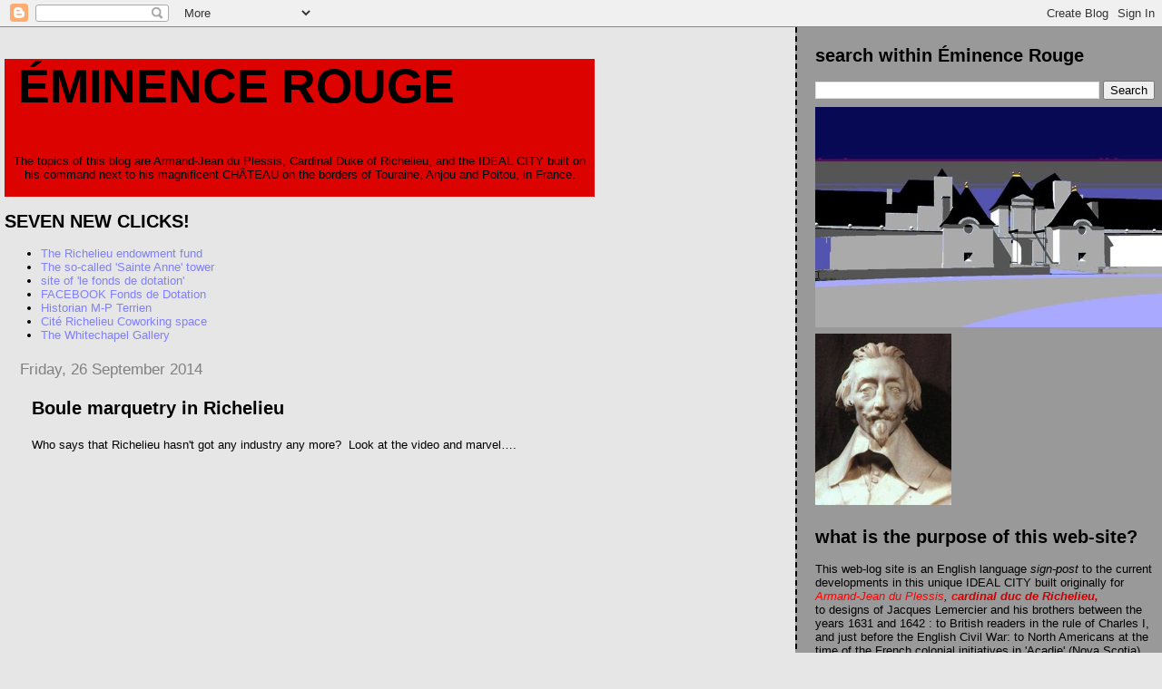

--- FILE ---
content_type: text/html; charset=UTF-8
request_url: https://richelieu-eminencerouge.blogspot.com/2014/09/
body_size: 18890
content:
<!DOCTYPE html>
<html dir='ltr'>
<head>
<link href='https://www.blogger.com/static/v1/widgets/2944754296-widget_css_bundle.css' rel='stylesheet' type='text/css'/>
<meta content='text/html; charset=UTF-8' http-equiv='Content-Type'/>
<meta content='blogger' name='generator'/>
<link href='https://richelieu-eminencerouge.blogspot.com/favicon.ico' rel='icon' type='image/x-icon'/>
<link href='https://richelieu-eminencerouge.blogspot.com/2014/09/' rel='canonical'/>
<link rel="alternate" type="application/atom+xml" title="Éminence Rouge - Atom" href="https://richelieu-eminencerouge.blogspot.com/feeds/posts/default" />
<link rel="alternate" type="application/rss+xml" title="Éminence Rouge - RSS" href="https://richelieu-eminencerouge.blogspot.com/feeds/posts/default?alt=rss" />
<link rel="service.post" type="application/atom+xml" title="Éminence Rouge - Atom" href="https://www.blogger.com/feeds/7653851203128511727/posts/default" />
<!--Can't find substitution for tag [blog.ieCssRetrofitLinks]-->
<meta content='https://richelieu-eminencerouge.blogspot.com/2014/09/' property='og:url'/>
<meta content='Éminence Rouge' property='og:title'/>
<meta content='The topics of this blog are Armand-Jean du Plessis, Cardinal Duke of Richelieu, and the IDEAL CITY built on his command next to his magnificent CHÂTEAU on the borders of Touraine, Anjou and Poitou, in France.' property='og:description'/>
<title>Éminence Rouge: September 2014</title>
<style id='page-skin-1' type='text/css'><!--
/*
* Tekka
* style modified from glish: http://www.glish.com/css/
*
* Updated by Blogger Team
*/
body {
margin-top:0px;
margin-right:0px;
margin-bottom:0px;
margin-left:0px;
font-size: small;
background-color: #e6e6e6;
color: #000000;
}
#content-wrapper {
margin-top: 0px;
margin-right: 0px;
margin-bottom: 0;
margin-left: 5px;
}
h1 {
font-size:400%;
padding-left:15px;
text-transform:uppercase;
}
h1 a, h1 a:link, h1 a:visited {
text-decoration:none;
color: #000000;
}
.description {
text-align: center;
padding-top:10px;
}
h2.date-header {
border-bottom:none;
font-size: 130%;
text-align:left;
margin-top:20px;
margin-bottom:14px;
padding:1px;
padding-left:17px;
color: #808080;
font-weight: normal;
font-family: Trebuchet MS, Verdana, Sans-serif;
}
.post h3 {
font-size: 150%;
font-weight:bold;
}
.post h3 a,
.post h3 a:visited {
color: #000000;
}
.post {
padding-left:20px;
margin-bottom:20px;
text-indent:10px;
padding-right:20px;
line-height:22px;
}
.post-footer {
margin-bottom:15px;
margin-left:0px;
font-size: 87%;
}
#comments {
margin-left: 20px;
}
.feed-links {
clear: both;
line-height: 2.5em;
margin-left: 20px;
}
#blog-pager-newer-link {
float: left;
margin-left: 20px;
}
#blog-pager-older-link {
float: right;
}
#blog-pager {
text-align: center;
}
#main {
float:left;
padding-bottom:20px;
padding:0px;
width:67%;
font: normal normal 100% 'Trebuchet MS', verdana, sans-serif;
word-wrap: break-word; /* fix for long text breaking sidebar float in IE */
overflow: hidden;     /* fix for long non-text content breaking IE sidebar float */
}
.sidebar h2 {
font-weight:bold;
font-size: 150%;
color: #000000;
}
a {
text-decoration:none
}
a:hover {
border-bottom:dashed 1px red;
}
a img {
border: 0;
}
a {
color: #8080ff;
}
a:hover,
a:visited {
color: #800080;
}
#sidebar a {
color: #6060bf;
}
#sidebar a:hover,
#sidebar a:visited {
color: #800080;
}
#sidebar {
text-transform:none;
background-color: #999999;
color: #000000;
padding-left: 20px;
width: 30%;
float: right;
font: normal normal 100% 'Trebuchet MS', verdana, sans-serif;
border-left:2px dashed #000000;
word-wrap: break-word; /* fix for long text breaking sidebar float in IE */
overflow: hidden;     /* fix for long non-text content breaking IE sidebar float */
}
.sidebar .widget {
padding-top: 4px;
padding-right: 8px;
padding-bottom: 0;
padding-left: 0;
}
.profile-textblock {
clear: both;
margin-left: 0;
}
.profile-img {
float: left;
margin-top: 0;
margin-right: 5px;
margin-bottom: 5px;
margin-left: 0;
}
.clear {
clear: both;
}
.comment-footer {
padding-bottom: 1em;
}

--></style>
<link href='https://www.blogger.com/dyn-css/authorization.css?targetBlogID=7653851203128511727&amp;zx=7ffcc869-757e-4166-bff9-587e7ee45b0a' media='none' onload='if(media!=&#39;all&#39;)media=&#39;all&#39;' rel='stylesheet'/><noscript><link href='https://www.blogger.com/dyn-css/authorization.css?targetBlogID=7653851203128511727&amp;zx=7ffcc869-757e-4166-bff9-587e7ee45b0a' rel='stylesheet'/></noscript>
<meta name='google-adsense-platform-account' content='ca-host-pub-1556223355139109'/>
<meta name='google-adsense-platform-domain' content='blogspot.com'/>

</head>
<body>
<div class='navbar section' id='navbar'><div class='widget Navbar' data-version='1' id='Navbar1'><script type="text/javascript">
    function setAttributeOnload(object, attribute, val) {
      if(window.addEventListener) {
        window.addEventListener('load',
          function(){ object[attribute] = val; }, false);
      } else {
        window.attachEvent('onload', function(){ object[attribute] = val; });
      }
    }
  </script>
<div id="navbar-iframe-container"></div>
<script type="text/javascript" src="https://apis.google.com/js/platform.js"></script>
<script type="text/javascript">
      gapi.load("gapi.iframes:gapi.iframes.style.bubble", function() {
        if (gapi.iframes && gapi.iframes.getContext) {
          gapi.iframes.getContext().openChild({
              url: 'https://www.blogger.com/navbar/7653851203128511727?origin\x3dhttps://richelieu-eminencerouge.blogspot.com',
              where: document.getElementById("navbar-iframe-container"),
              id: "navbar-iframe"
          });
        }
      });
    </script><script type="text/javascript">
(function() {
var script = document.createElement('script');
script.type = 'text/javascript';
script.src = '//pagead2.googlesyndication.com/pagead/js/google_top_exp.js';
var head = document.getElementsByTagName('head')[0];
if (head) {
head.appendChild(script);
}})();
</script>
</div></div>
<div id='outer-wrapper'><div id='wrap2'>
<!-- skip links for text browsers -->
<span id='skiplinks' style='display:none;'>
<a href='#main'>skip to main </a> |
      <a href='#sidebar'>skip to sidebar</a>
</span>
<div id='content-wrapper'>
<div id='crosscol-wrapper' style='text-align:center'>
<div class='crosscol no-items section' id='crosscol'></div>
</div>
<div id='main-wrapper'>
<div class='main section' id='main'><div class='widget Header' data-version='1' id='Header1'>
<div id='header-inner' style='background-image: url("https://blogger.googleusercontent.com/img/b/R29vZ2xl/AVvXsEhPLWfcqdMnux6oYo4LoVj29Jqr_AK7yYCBuPBrPehMk7xuCLYfhAlgfm6-pccT4_wW6R1Kl3cIf8NvwKHUkQcCzeK-4lnPfa1eD4QliAVKKuegFoZxJAP7h5WakegMjH_c-lmDUFBPaMI/s1600-r/redsquareweb.jpg"); background-position: left; width: 650px; min-height: 152px; _height: 152px; background-repeat: no-repeat; '>
<div class='titlewrapper' style='background: transparent'>
<h1 class='title' style='background: transparent; border-width: 0px'>
<a href='https://richelieu-eminencerouge.blogspot.com/'>
Éminence Rouge
</a>
</h1>
</div>
<div class='descriptionwrapper'>
<p class='description'><span>The topics of this blog are Armand-Jean du Plessis, Cardinal Duke of Richelieu, and the IDEAL CITY built on his command next to his magnificent CHÂTEAU on the borders of Touraine, Anjou and Poitou, in France.</span></p>
</div>
</div>
</div><div class='widget PageList' data-version='1' id='PageList1'>
<h2>SEVEN NEW CLICKS!</h2>
<div class='widget-content'>
<ul>
<li>
<a href='https://richelieu-eminencerouge.blogspot.com/p/fonds-de-dotation-richelieu.html'>The Richelieu endowment fund</a>
</li>
<li>
<a href='https://richelieu-eminencerouge.blogspot.com/p/la-tour-sainte-anne.html'>The so-called 'Sainte Anne' tower</a>
</li>
<li>
<a href='http://www.richelieuvillecardinale.fr/'>site of 'le fonds de dotation'</a>
</li>
<li>
<a href='https://www.facebook.com/Richelieu-Ville-Cardinale-115933518739603'>FACEBOOK Fonds de Dotation</a>
</li>
<li>
<a href='http://mariepierre-terrien.com/'>Historian M-P Terrien</a>
</li>
<li>
<a href='https://www.facebook.com/pg/citerichelieu/photos/?ref=page_internal'>Cité Richelieu Coworking space</a>
</li>
<li>
<a href='https://www.whitechapelgallery.org/learn/richelieu-biennale/'>The Whitechapel Gallery</a>
</li>
</ul>
<div class='clear'></div>
</div>
</div><div class='widget Blog' data-version='1' id='Blog1'>
<div class='blog-posts hfeed'>

          <div class="date-outer">
        
<h2 class='date-header'><span>Friday, 26 September 2014</span></h2>

          <div class="date-posts">
        
<div class='post-outer'>
<div class='post hentry uncustomized-post-template' itemprop='blogPost' itemscope='itemscope' itemtype='http://schema.org/BlogPosting'>
<meta content='https://i.ytimg.com/vi/6W7f3S2Qz5k/hqdefault.jpg' itemprop='image_url'/>
<meta content='7653851203128511727' itemprop='blogId'/>
<meta content='1742588153177433543' itemprop='postId'/>
<a name='1742588153177433543'></a>
<h3 class='post-title entry-title' itemprop='name'>
<a href='https://richelieu-eminencerouge.blogspot.com/2014/09/boule-in-richelieu.html'>Boule marquetry in Richelieu</a>
</h3>
<div class='post-header'>
<div class='post-header-line-1'></div>
</div>
<div class='post-body entry-content' id='post-body-1742588153177433543' itemprop='description articleBody'>
Who says that Richelieu hasn't got any industry any more? &nbsp;Look at the video and marvel&#8230;.<br />
<br />
<iframe allowfullscreen="" frameborder="0" height="315" src="//www.youtube.com/embed/6W7f3S2Qz5k" width="560"></iframe>
<div style='clear: both;'></div>
</div>
<div class='post-footer'>
<div class='post-footer-line post-footer-line-1'>
<span class='post-author vcard'>
Posted by
<span class='fn' itemprop='author' itemscope='itemscope' itemtype='http://schema.org/Person'>
<span itemprop='name'>Abbé Henri Proust</span>
</span>
</span>
<span class='post-timestamp'>
at
<meta content='https://richelieu-eminencerouge.blogspot.com/2014/09/boule-in-richelieu.html' itemprop='url'/>
<a class='timestamp-link' href='https://richelieu-eminencerouge.blogspot.com/2014/09/boule-in-richelieu.html' rel='bookmark' title='permanent link'><abbr class='published' itemprop='datePublished' title='2014-09-26T17:18:00+01:00'>Friday, September 26, 2014</abbr></a>
</span>
<span class='post-comment-link'>
<a class='comment-link' href='https://richelieu-eminencerouge.blogspot.com/2014/09/boule-in-richelieu.html#comment-form' onclick=''>
No comments:
  </a>
</span>
<span class='post-icons'>
<span class='item-control blog-admin pid-1368258435'>
<a href='https://www.blogger.com/post-edit.g?blogID=7653851203128511727&postID=1742588153177433543&from=pencil' title='Edit Post'>
<img alt='' class='icon-action' height='18' src='https://resources.blogblog.com/img/icon18_edit_allbkg.gif' width='18'/>
</a>
</span>
</span>
<div class='post-share-buttons goog-inline-block'>
</div>
</div>
<div class='post-footer-line post-footer-line-2'>
<span class='post-labels'>
Labels:
<a href='https://richelieu-eminencerouge.blogspot.com/search/label/Arts%20%26%20Artisans' rel='tag'>Arts &amp; Artisans</a>,
<a href='https://richelieu-eminencerouge.blogspot.com/search/label/TV' rel='tag'>TV</a>
</span>
</div>
<div class='post-footer-line post-footer-line-3'>
<span class='post-location'>
</span>
</div>
</div>
</div>
</div>

        </div></div>
      
</div>
<div class='blog-pager' id='blog-pager'>
<span id='blog-pager-newer-link'>
<a class='blog-pager-newer-link' href='https://richelieu-eminencerouge.blogspot.com/search?updated-max=2015-01-15T15:35:00Z&amp;max-results=12&amp;reverse-paginate=true' id='Blog1_blog-pager-newer-link' title='Newer Posts'>Newer Posts</a>
</span>
<span id='blog-pager-older-link'>
<a class='blog-pager-older-link' href='https://richelieu-eminencerouge.blogspot.com/search?updated-max=2014-09-26T17:18:00%2B01:00&amp;max-results=12' id='Blog1_blog-pager-older-link' title='Older Posts'>Older Posts</a>
</span>
<a class='home-link' href='https://richelieu-eminencerouge.blogspot.com/'>Home</a>
</div>
<div class='clear'></div>
<div class='blog-feeds'>
<div class='feed-links'>
Subscribe to:
<a class='feed-link' href='https://richelieu-eminencerouge.blogspot.com/feeds/posts/default' target='_blank' type='application/atom+xml'>Comments (Atom)</a>
</div>
</div>
</div></div>
</div>
<div id='sidebar-wrapper'>
<div class='sidebar section' id='sidebar'><div class='widget BlogSearch' data-version='1' id='BlogSearch1'>
<h2 class='title'>search within Éminence Rouge</h2>
<div class='widget-content'>
<div id='BlogSearch1_form'>
<form action='https://richelieu-eminencerouge.blogspot.com/search' class='gsc-search-box' target='_top'>
<table cellpadding='0' cellspacing='0' class='gsc-search-box'>
<tbody>
<tr>
<td class='gsc-input'>
<input autocomplete='off' class='gsc-input' name='q' size='10' title='search' type='text' value=''/>
</td>
<td class='gsc-search-button'>
<input class='gsc-search-button' title='search' type='submit' value='Search'/>
</td>
</tr>
</tbody>
</table>
</form>
</div>
</div>
<div class='clear'></div>
</div><div class='widget Image' data-version='1' id='Image2'>
<div class='widget-content'>
<a href='https://picasaweb.google.com/howardcopping/FormZModelChinonGate'>
<img alt='' height='243' id='Image2_img' src='https://blogger.googleusercontent.com/img/b/R29vZ2xl/AVvXsEjhl-0DffsPG_vZq_4jeB4Nb84zPvfb8orYy1X0z75fpCoxGv2vW5wV0_sF5Th0M4Ig_B98uPTaghpSp9rMwc7vhGgJK6tES0nCAGs-O87OrvCu_qCJS5OdKB4xuh-cWx4agGUKOraQ9sQ/s1600/redzxc2+001.jpg' width='400'/>
</a>
<br/>
</div>
<div class='clear'></div>
</div><div class='widget Image' data-version='1' id='Image1'>
<div class='widget-content'>
<a href='http://en.wikipedia.org/wiki/Cardinal_Richelieu'>
<img alt='' height='189' id='Image1_img' src='//photos1.blogger.com/x/blogger2/3311/934308008194398/220/z/127359/gse_multipart65326.jpg' width='150'/>
</a>
<br/>
</div>
<div class='clear'></div>
</div><div class='widget Text' data-version='1' id='Text1'>
<h2 class='title'>what is the purpose of this web-site?</h2>
<div class='widget-content'>
This web-log site is an English language <span class="Apple-style-span" style="font-style: italic;">sign-post</span> to the current developments in this unique IDEAL CITY built originally for <span class="Apple-style-span" style="font-style: italic;"></span><div><span class="Apple-style-span" style="font-style: italic;"><span class="Apple-style-span"><span ="" class="Apple-style-span"  style="color:red;">Armand-Jean du Plessis</span></span>,</span> <span class="Apple-style-span" style="font-style: italic;"><span ="" class="Apple-style-span"  style="color:red;"><span class="Apple-style-span" style="font-weight: bold;">c</span></span></span><span class="Apple-style-span" style="font-style: italic;"><span ="" class="Apple-style-span"  style="color:#cc0000;"><span class="Apple-style-span" style="font-weight: bold;">ardinal duc de Richelieu,</span></span></span></div><div> to designs of Jacques Lemercier and his brothers between the years 1631 and 1642 : to British readers in the rule of Charles I, and just before the English Civil War:  to North Americans at the time of the French colonial initiatives in 'Acadie' (Nova Scotia) and of the English in Virginia.<br /><br />The pretty walled and moated seventeenth century town of RICHELIEU remains today the most complete French urban design project of the age of King Louis XIII and the stories of Alexandre Dumas' THE THREE MUSKETEERS.<br /><br />PLEASE send in a contribution by clicking on the 'COMMENTS' button at the foot of any of the pages.......<br /><br />The older   'posts' or entries can be selected either by using the individual 'TOPICS' or 'ARCHIVE' buttons below, or by clicking on 'OLDER POSTS' at the foot of the page......  There are more than 607 posts there now.</div>
</div>
<div class='clear'></div>
</div><div class='widget Label' data-version='1' id='Label1'>
<h2>topics</h2>
<div class='widget-content cloud-label-widget-content'>
<span class='label-size label-size-2'>
<a dir='ltr' href='https://richelieu-eminencerouge.blogspot.com/search/label/13%20Grande%20Rue'>13 Grande Rue</a>
<span class='label-count' dir='ltr'>(3)</span>
</span>
<span class='label-size label-size-3'>
<a dir='ltr' href='https://richelieu-eminencerouge.blogspot.com/search/label/14GrandeRue'>14GrandeRue</a>
<span class='label-count' dir='ltr'>(8)</span>
</span>
<span class='label-size label-size-1'>
<a dir='ltr' href='https://richelieu-eminencerouge.blogspot.com/search/label/15%20Grande%20Rue'>15 Grande Rue</a>
<span class='label-count' dir='ltr'>(1)</span>
</span>
<span class='label-size label-size-3'>
<a dir='ltr' href='https://richelieu-eminencerouge.blogspot.com/search/label/16%20Grande%20Rue'>16 Grande Rue</a>
<span class='label-count' dir='ltr'>(7)</span>
</span>
<span class='label-size label-size-3'>
<a dir='ltr' href='https://richelieu-eminencerouge.blogspot.com/search/label/28%20Grande%20Rue'>28 Grande Rue</a>
<span class='label-count' dir='ltr'>(7)</span>
</span>
<span class='label-size label-size-2'>
<a dir='ltr' href='https://richelieu-eminencerouge.blogspot.com/search/label/3%20Musketeers'>3 Musketeers</a>
<span class='label-count' dir='ltr'>(5)</span>
</span>
<span class='label-size label-size-2'>
<a dir='ltr' href='https://richelieu-eminencerouge.blogspot.com/search/label/Advertising'>Advertising</a>
<span class='label-count' dir='ltr'>(3)</span>
</span>
<span class='label-size label-size-1'>
<a dir='ltr' href='https://richelieu-eminencerouge.blogspot.com/search/label/Aerial'>Aerial</a>
<span class='label-count' dir='ltr'>(1)</span>
</span>
<span class='label-size label-size-1'>
<a dir='ltr' href='https://richelieu-eminencerouge.blogspot.com/search/label/Aiguillon'>Aiguillon</a>
<span class='label-count' dir='ltr'>(1)</span>
</span>
<span class='label-size label-size-5'>
<a dir='ltr' href='https://richelieu-eminencerouge.blogspot.com/search/label/architecture'>architecture</a>
<span class='label-count' dir='ltr'>(110)</span>
</span>
<span class='label-size label-size-3'>
<a dir='ltr' href='https://richelieu-eminencerouge.blogspot.com/search/label/architecture.%20parc'>architecture. parc</a>
<span class='label-count' dir='ltr'>(7)</span>
</span>
<span class='label-size label-size-4'>
<a dir='ltr' href='https://richelieu-eminencerouge.blogspot.com/search/label/Art'>Art</a>
<span class='label-count' dir='ltr'>(55)</span>
</span>
<span class='label-size label-size-2'>
<a dir='ltr' href='https://richelieu-eminencerouge.blogspot.com/search/label/Arts%20%26%20Artisans'>Arts &amp; Artisans</a>
<span class='label-count' dir='ltr'>(4)</span>
</span>
<span class='label-size label-size-2'>
<a dir='ltr' href='https://richelieu-eminencerouge.blogspot.com/search/label/Biere%20Braslou'>Biere Braslou</a>
<span class='label-count' dir='ltr'>(3)</span>
</span>
<span class='label-size label-size-2'>
<a dir='ltr' href='https://richelieu-eminencerouge.blogspot.com/search/label/blog%20revival%202024'>blog revival 2024</a>
<span class='label-count' dir='ltr'>(2)</span>
</span>
<span class='label-size label-size-4'>
<a dir='ltr' href='https://richelieu-eminencerouge.blogspot.com/search/label/Blogs'>Blogs</a>
<span class='label-count' dir='ltr'>(23)</span>
</span>
<span class='label-size label-size-1'>
<a dir='ltr' href='https://richelieu-eminencerouge.blogspot.com/search/label/boats'>boats</a>
<span class='label-count' dir='ltr'>(1)</span>
</span>
<span class='label-size label-size-2'>
<a dir='ltr' href='https://richelieu-eminencerouge.blogspot.com/search/label/Boll%C3%A9e'>Bollée</a>
<span class='label-count' dir='ltr'>(4)</span>
</span>
<span class='label-size label-size-2'>
<a dir='ltr' href='https://richelieu-eminencerouge.blogspot.com/search/label/Book%20of%20hours'>Book of hours</a>
<span class='label-count' dir='ltr'>(4)</span>
</span>
<span class='label-size label-size-3'>
<a dir='ltr' href='https://richelieu-eminencerouge.blogspot.com/search/label/Books'>Books</a>
<span class='label-count' dir='ltr'>(6)</span>
</span>
<span class='label-size label-size-1'>
<a dir='ltr' href='https://richelieu-eminencerouge.blogspot.com/search/label/Brasserie%20Richelieu'>Brasserie Richelieu</a>
<span class='label-count' dir='ltr'>(1)</span>
</span>
<span class='label-size label-size-4'>
<a dir='ltr' href='https://richelieu-eminencerouge.blogspot.com/search/label/building'>building</a>
<span class='label-count' dir='ltr'>(29)</span>
</span>
<span class='label-size label-size-3'>
<a dir='ltr' href='https://richelieu-eminencerouge.blogspot.com/search/label/Business'>Business</a>
<span class='label-count' dir='ltr'>(8)</span>
</span>
<span class='label-size label-size-3'>
<a dir='ltr' href='https://richelieu-eminencerouge.blogspot.com/search/label/Busts'>Busts</a>
<span class='label-count' dir='ltr'>(11)</span>
</span>
<span class='label-size label-size-2'>
<a dir='ltr' href='https://richelieu-eminencerouge.blogspot.com/search/label/bypass'>bypass</a>
<span class='label-count' dir='ltr'>(3)</span>
</span>
<span class='label-size label-size-3'>
<a dir='ltr' href='https://richelieu-eminencerouge.blogspot.com/search/label/Cadillac'>Cadillac</a>
<span class='label-count' dir='ltr'>(6)</span>
</span>
<span class='label-size label-size-1'>
<a dir='ltr' href='https://richelieu-eminencerouge.blogspot.com/search/label/Camburn%2FHalliday'>Camburn/Halliday</a>
<span class='label-count' dir='ltr'>(1)</span>
</span>
<span class='label-size label-size-2'>
<a dir='ltr' href='https://richelieu-eminencerouge.blogspot.com/search/label/canals'>canals</a>
<span class='label-count' dir='ltr'>(2)</span>
</span>
<span class='label-size label-size-3'>
<a dir='ltr' href='https://richelieu-eminencerouge.blogspot.com/search/label/Cape%20et%20%C3%89p%C3%A9e'>Cape et Épée</a>
<span class='label-count' dir='ltr'>(13)</span>
</span>
<span class='label-size label-size-1'>
<a dir='ltr' href='https://richelieu-eminencerouge.blogspot.com/search/label/cardinal'>cardinal</a>
<span class='label-count' dir='ltr'>(1)</span>
</span>
<span class='label-size label-size-2'>
<a dir='ltr' href='https://richelieu-eminencerouge.blogspot.com/search/label/Castles'>Castles</a>
<span class='label-count' dir='ltr'>(4)</span>
</span>
<span class='label-size label-size-1'>
<a dir='ltr' href='https://richelieu-eminencerouge.blogspot.com/search/label/Cats'>Cats</a>
<span class='label-count' dir='ltr'>(1)</span>
</span>
<span class='label-size label-size-1'>
<a dir='ltr' href='https://richelieu-eminencerouge.blogspot.com/search/label/Cemetery'>Cemetery</a>
<span class='label-count' dir='ltr'>(1)</span>
</span>
<span class='label-size label-size-1'>
<a dir='ltr' href='https://richelieu-eminencerouge.blogspot.com/search/label/Chambord'>Chambord</a>
<span class='label-count' dir='ltr'>(1)</span>
</span>
<span class='label-size label-size-2'>
<a dir='ltr' href='https://richelieu-eminencerouge.blogspot.com/search/label/Champaigne'>Champaigne</a>
<span class='label-count' dir='ltr'>(5)</span>
</span>
<span class='label-size label-size-2'>
<a dir='ltr' href='https://richelieu-eminencerouge.blogspot.com/search/label/Champigny'>Champigny</a>
<span class='label-count' dir='ltr'>(2)</span>
</span>
<span class='label-size label-size-2'>
<a dir='ltr' href='https://richelieu-eminencerouge.blogspot.com/search/label/Chantal'>Chantal</a>
<span class='label-count' dir='ltr'>(2)</span>
</span>
<span class='label-size label-size-1'>
<a dir='ltr' href='https://richelieu-eminencerouge.blogspot.com/search/label/Charleville'>Charleville</a>
<span class='label-count' dir='ltr'>(1)</span>
</span>
<span class='label-size label-size-4'>
<a dir='ltr' href='https://richelieu-eminencerouge.blogspot.com/search/label/Ch%C3%A2teau'>Château</a>
<span class='label-count' dir='ltr'>(25)</span>
</span>
<span class='label-size label-size-1'>
<a dir='ltr' href='https://richelieu-eminencerouge.blogspot.com/search/label/China%20films'>China films</a>
<span class='label-count' dir='ltr'>(1)</span>
</span>
<span class='label-size label-size-3'>
<a dir='ltr' href='https://richelieu-eminencerouge.blogspot.com/search/label/Chinon'>Chinon</a>
<span class='label-count' dir='ltr'>(15)</span>
</span>
<span class='label-size label-size-1'>
<a dir='ltr' href='https://richelieu-eminencerouge.blogspot.com/search/label/Chopain'>Chopain</a>
<span class='label-count' dir='ltr'>(1)</span>
</span>
<span class='label-size label-size-3'>
<a dir='ltr' href='https://richelieu-eminencerouge.blogspot.com/search/label/Christmas'>Christmas</a>
<span class='label-count' dir='ltr'>(13)</span>
</span>
<span class='label-size label-size-3'>
<a dir='ltr' href='https://richelieu-eminencerouge.blogspot.com/search/label/Church'>Church</a>
<span class='label-count' dir='ltr'>(13)</span>
</span>
<span class='label-size label-size-3'>
<a dir='ltr' href='https://richelieu-eminencerouge.blogspot.com/search/label/Cinema'>Cinema</a>
<span class='label-count' dir='ltr'>(7)</span>
</span>
<span class='label-size label-size-2'>
<a dir='ltr' href='https://richelieu-eminencerouge.blogspot.com/search/label/Cit%C3%A9%20Richelieu'>Cité Richelieu</a>
<span class='label-count' dir='ltr'>(3)</span>
</span>
<span class='label-size label-size-2'>
<a dir='ltr' href='https://richelieu-eminencerouge.blogspot.com/search/label/Claude%20M%C3%A9ry'>Claude Méry</a>
<span class='label-count' dir='ltr'>(2)</span>
</span>
<span class='label-size label-size-3'>
<a dir='ltr' href='https://richelieu-eminencerouge.blogspot.com/search/label/colours'>colours</a>
<span class='label-count' dir='ltr'>(7)</span>
</span>
<span class='label-size label-size-1'>
<a dir='ltr' href='https://richelieu-eminencerouge.blogspot.com/search/label/Compagnonnages'>Compagnonnages</a>
<span class='label-count' dir='ltr'>(1)</span>
</span>
<span class='label-size label-size-1'>
<a dir='ltr' href='https://richelieu-eminencerouge.blogspot.com/search/label/Conseil%20d%27Administration'>Conseil d&#39;Administration</a>
<span class='label-count' dir='ltr'>(1)</span>
</span>
<span class='label-size label-size-2'>
<a dir='ltr' href='https://richelieu-eminencerouge.blogspot.com/search/label/Corneille'>Corneille</a>
<span class='label-count' dir='ltr'>(2)</span>
</span>
<span class='label-size label-size-1'>
<a dir='ltr' href='https://richelieu-eminencerouge.blogspot.com/search/label/Courcoue'>Courcoue</a>
<span class='label-count' dir='ltr'>(1)</span>
</span>
<span class='label-size label-size-2'>
<a dir='ltr' href='https://richelieu-eminencerouge.blogspot.com/search/label/Coussay'>Coussay</a>
<span class='label-count' dir='ltr'>(2)</span>
</span>
<span class='label-size label-size-2'>
<a dir='ltr' href='https://richelieu-eminencerouge.blogspot.com/search/label/Coworking'>Coworking</a>
<span class='label-count' dir='ltr'>(3)</span>
</span>
<span class='label-size label-size-1'>
<a dir='ltr' href='https://richelieu-eminencerouge.blogspot.com/search/label/Cycling'>Cycling</a>
<span class='label-count' dir='ltr'>(1)</span>
</span>
<span class='label-size label-size-2'>
<a dir='ltr' href='https://richelieu-eminencerouge.blogspot.com/search/label/Delannoy'>Delannoy</a>
<span class='label-count' dir='ltr'>(3)</span>
</span>
<span class='label-size label-size-2'>
<a dir='ltr' href='https://richelieu-eminencerouge.blogspot.com/search/label/dereliction'>dereliction</a>
<span class='label-count' dir='ltr'>(2)</span>
</span>
<span class='label-size label-size-3'>
<a dir='ltr' href='https://richelieu-eminencerouge.blogspot.com/search/label/Dome'>Dome</a>
<span class='label-count' dir='ltr'>(12)</span>
</span>
<span class='label-size label-size-3'>
<a dir='ltr' href='https://richelieu-eminencerouge.blogspot.com/search/label/Dotation'>Dotation</a>
<span class='label-count' dir='ltr'>(8)</span>
</span>
<span class='label-size label-size-1'>
<a dir='ltr' href='https://richelieu-eminencerouge.blogspot.com/search/label/Drone'>Drone</a>
<span class='label-count' dir='ltr'>(1)</span>
</span>
<span class='label-size label-size-3'>
<a dir='ltr' href='https://richelieu-eminencerouge.blogspot.com/search/label/Dukes'>Dukes</a>
<span class='label-count' dir='ltr'>(17)</span>
</span>
<span class='label-size label-size-2'>
<a dir='ltr' href='https://richelieu-eminencerouge.blogspot.com/search/label/Dumas'>Dumas</a>
<span class='label-count' dir='ltr'>(2)</span>
</span>
<span class='label-size label-size-1'>
<a dir='ltr' href='https://richelieu-eminencerouge.blogspot.com/search/label/Earthquake'>Earthquake</a>
<span class='label-count' dir='ltr'>(1)</span>
</span>
<span class='label-size label-size-2'>
<a dir='ltr' href='https://richelieu-eminencerouge.blogspot.com/search/label/Edinburgh'>Edinburgh</a>
<span class='label-count' dir='ltr'>(2)</span>
</span>
<span class='label-size label-size-3'>
<a dir='ltr' href='https://richelieu-eminencerouge.blogspot.com/search/label/Elections'>Elections</a>
<span class='label-count' dir='ltr'>(6)</span>
</span>
<span class='label-size label-size-4'>
<a dir='ltr' href='https://richelieu-eminencerouge.blogspot.com/search/label/Engravings'>Engravings</a>
<span class='label-count' dir='ltr'>(26)</span>
</span>
<span class='label-size label-size-3'>
<a dir='ltr' href='https://richelieu-eminencerouge.blogspot.com/search/label/Entertainment'>Entertainment</a>
<span class='label-count' dir='ltr'>(14)</span>
</span>
<span class='label-size label-size-3'>
<a dir='ltr' href='https://richelieu-eminencerouge.blogspot.com/search/label/Exhibitions'>Exhibitions</a>
<span class='label-count' dir='ltr'>(8)</span>
</span>
<span class='label-size label-size-1'>
<a dir='ltr' href='https://richelieu-eminencerouge.blogspot.com/search/label/facebook'>facebook</a>
<span class='label-count' dir='ltr'>(1)</span>
</span>
<span class='label-size label-size-1'>
<a dir='ltr' href='https://richelieu-eminencerouge.blogspot.com/search/label/Faisan'>Faisan</a>
<span class='label-count' dir='ltr'>(1)</span>
</span>
<span class='label-size label-size-4'>
<a dir='ltr' href='https://richelieu-eminencerouge.blogspot.com/search/label/Festivals'>Festivals</a>
<span class='label-count' dir='ltr'>(39)</span>
</span>
<span class='label-size label-size-3'>
<a dir='ltr' href='https://richelieu-eminencerouge.blogspot.com/search/label/film'>film</a>
<span class='label-count' dir='ltr'>(6)</span>
</span>
<span class='label-size label-size-2'>
<a dir='ltr' href='https://richelieu-eminencerouge.blogspot.com/search/label/fire'>fire</a>
<span class='label-count' dir='ltr'>(2)</span>
</span>
<span class='label-size label-size-1'>
<a dir='ltr' href='https://richelieu-eminencerouge.blogspot.com/search/label/Fireworks'>Fireworks</a>
<span class='label-count' dir='ltr'>(1)</span>
</span>
<span class='label-size label-size-2'>
<a dir='ltr' href='https://richelieu-eminencerouge.blogspot.com/search/label/Flood'>Flood</a>
<span class='label-count' dir='ltr'>(2)</span>
</span>
<span class='label-size label-size-2'>
<a dir='ltr' href='https://richelieu-eminencerouge.blogspot.com/search/label/Flowers'>Flowers</a>
<span class='label-count' dir='ltr'>(3)</span>
</span>
<span class='label-size label-size-2'>
<a dir='ltr' href='https://richelieu-eminencerouge.blogspot.com/search/label/Fonds%20de%20Dotation'>Fonds de Dotation</a>
<span class='label-count' dir='ltr'>(4)</span>
</span>
<span class='label-size label-size-1'>
<a dir='ltr' href='https://richelieu-eminencerouge.blogspot.com/search/label/Fontevraud'>Fontevraud</a>
<span class='label-count' dir='ltr'>(1)</span>
</span>
<span class='label-size label-size-4'>
<a dir='ltr' href='https://richelieu-eminencerouge.blogspot.com/search/label/Food%20and%20Drink'>Food and Drink</a>
<span class='label-count' dir='ltr'>(39)</span>
</span>
<span class='label-size label-size-1'>
<a dir='ltr' href='https://richelieu-eminencerouge.blogspot.com/search/label/Football'>Football</a>
<span class='label-count' dir='ltr'>(1)</span>
</span>
<span class='label-size label-size-2'>
<a dir='ltr' href='https://richelieu-eminencerouge.blogspot.com/search/label/Foss%C3%A9'>Fossé</a>
<span class='label-count' dir='ltr'>(3)</span>
</span>
<span class='label-size label-size-3'>
<a dir='ltr' href='https://richelieu-eminencerouge.blogspot.com/search/label/French%20icons'>French icons</a>
<span class='label-count' dir='ltr'>(9)</span>
</span>
<span class='label-size label-size-2'>
<a dir='ltr' href='https://richelieu-eminencerouge.blogspot.com/search/label/Furniture'>Furniture</a>
<span class='label-count' dir='ltr'>(2)</span>
</span>
<span class='label-size label-size-1'>
<a dir='ltr' href='https://richelieu-eminencerouge.blogspot.com/search/label/Gail'>Gail</a>
<span class='label-count' dir='ltr'>(1)</span>
</span>
<span class='label-size label-size-1'>
<a dir='ltr' href='https://richelieu-eminencerouge.blogspot.com/search/label/Gammatial'>Gammatial</a>
<span class='label-count' dir='ltr'>(1)</span>
</span>
<span class='label-size label-size-3'>
<a dir='ltr' href='https://richelieu-eminencerouge.blogspot.com/search/label/Gardens'>Gardens</a>
<span class='label-count' dir='ltr'>(16)</span>
</span>
<span class='label-size label-size-2'>
<a dir='ltr' href='https://richelieu-eminencerouge.blogspot.com/search/label/gazette'>gazette</a>
<span class='label-count' dir='ltr'>(2)</span>
</span>
<span class='label-size label-size-1'>
<a dir='ltr' href='https://richelieu-eminencerouge.blogspot.com/search/label/GreenRoute'>GreenRoute</a>
<span class='label-count' dir='ltr'>(1)</span>
</span>
<span class='label-size label-size-1'>
<a dir='ltr' href='https://richelieu-eminencerouge.blogspot.com/search/label/Greeting%20Card'>Greeting Card</a>
<span class='label-count' dir='ltr'>(1)</span>
</span>
<span class='label-size label-size-2'>
<a dir='ltr' href='https://richelieu-eminencerouge.blogspot.com/search/label/Halliday'>Halliday</a>
<span class='label-count' dir='ltr'>(2)</span>
</span>
<span class='label-size label-size-2'>
<a dir='ltr' href='https://richelieu-eminencerouge.blogspot.com/search/label/Heads'>Heads</a>
<span class='label-count' dir='ltr'>(3)</span>
</span>
<span class='label-size label-size-3'>
<a dir='ltr' href='https://richelieu-eminencerouge.blogspot.com/search/label/Heine'>Heine</a>
<span class='label-count' dir='ltr'>(13)</span>
</span>
<span class='label-size label-size-5'>
<a dir='ltr' href='https://richelieu-eminencerouge.blogspot.com/search/label/History'>History</a>
<span class='label-count' dir='ltr'>(66)</span>
</span>
<span class='label-size label-size-2'>
<a dir='ltr' href='https://richelieu-eminencerouge.blogspot.com/search/label/holidays'>holidays</a>
<span class='label-count' dir='ltr'>(5)</span>
</span>
<span class='label-size label-size-2'>
<a dir='ltr' href='https://richelieu-eminencerouge.blogspot.com/search/label/Hotels'>Hotels</a>
<span class='label-count' dir='ltr'>(3)</span>
</span>
<span class='label-size label-size-2'>
<a dir='ltr' href='https://richelieu-eminencerouge.blogspot.com/search/label/hydraulics'>hydraulics</a>
<span class='label-count' dir='ltr'>(4)</span>
</span>
<span class='label-size label-size-1'>
<a dir='ltr' href='https://richelieu-eminencerouge.blogspot.com/search/label/Industry'>Industry</a>
<span class='label-count' dir='ltr'>(1)</span>
</span>
<span class='label-size label-size-1'>
<a dir='ltr' href='https://richelieu-eminencerouge.blogspot.com/search/label/JLL'>JLL</a>
<span class='label-count' dir='ltr'>(1)</span>
</span>
<span class='label-size label-size-1'>
<a dir='ltr' href='https://richelieu-eminencerouge.blogspot.com/search/label/John%20Evelyn'>John Evelyn</a>
<span class='label-count' dir='ltr'>(1)</span>
</span>
<span class='label-size label-size-2'>
<a dir='ltr' href='https://richelieu-eminencerouge.blogspot.com/search/label/Knockers'>Knockers</a>
<span class='label-count' dir='ltr'>(4)</span>
</span>
<span class='label-size label-size-1'>
<a dir='ltr' href='https://richelieu-eminencerouge.blogspot.com/search/label/L%27%C3%AEle%20Bouchard'>L&#39;île Bouchard</a>
<span class='label-count' dir='ltr'>(1)</span>
</span>
<span class='label-size label-size-3'>
<a dir='ltr' href='https://richelieu-eminencerouge.blogspot.com/search/label/la%20halle'>la halle</a>
<span class='label-count' dir='ltr'>(17)</span>
</span>
<span class='label-size label-size-1'>
<a dir='ltr' href='https://richelieu-eminencerouge.blogspot.com/search/label/la%20pucelle'>la pucelle</a>
<span class='label-count' dir='ltr'>(1)</span>
</span>
<span class='label-size label-size-2'>
<a dir='ltr' href='https://richelieu-eminencerouge.blogspot.com/search/label/La%20Rochelle'>La Rochelle</a>
<span class='label-count' dir='ltr'>(2)</span>
</span>
<span class='label-size label-size-3'>
<a dir='ltr' href='https://richelieu-eminencerouge.blogspot.com/search/label/Landscape'>Landscape</a>
<span class='label-count' dir='ltr'>(17)</span>
</span>
<span class='label-size label-size-3'>
<a dir='ltr' href='https://richelieu-eminencerouge.blogspot.com/search/label/Lemercier'>Lemercier</a>
<span class='label-count' dir='ltr'>(16)</span>
</span>
<span class='label-size label-size-1'>
<a dir='ltr' href='https://richelieu-eminencerouge.blogspot.com/search/label/Lib%C3%A9ration'>Libération</a>
<span class='label-count' dir='ltr'>(1)</span>
</span>
<span class='label-size label-size-2'>
<a dir='ltr' href='https://richelieu-eminencerouge.blogspot.com/search/label/lightning'>lightning</a>
<span class='label-count' dir='ltr'>(2)</span>
</span>
<span class='label-size label-size-3'>
<a dir='ltr' href='https://richelieu-eminencerouge.blogspot.com/search/label/Literature'>Literature</a>
<span class='label-count' dir='ltr'>(10)</span>
</span>
<span class='label-size label-size-3'>
<a dir='ltr' href='https://richelieu-eminencerouge.blogspot.com/search/label/Louis%20XIII%20style'>Louis XIII style</a>
<span class='label-count' dir='ltr'>(7)</span>
</span>
<span class='label-size label-size-1'>
<a dir='ltr' href='https://richelieu-eminencerouge.blogspot.com/search/label/Madrid'>Madrid</a>
<span class='label-count' dir='ltr'>(1)</span>
</span>
<span class='label-size label-size-3'>
<a dir='ltr' href='https://richelieu-eminencerouge.blogspot.com/search/label/Maire'>Maire</a>
<span class='label-count' dir='ltr'>(15)</span>
</span>
<span class='label-size label-size-2'>
<a dir='ltr' href='https://richelieu-eminencerouge.blogspot.com/search/label/Mairie'>Mairie</a>
<span class='label-count' dir='ltr'>(3)</span>
</span>
<span class='label-size label-size-2'>
<a dir='ltr' href='https://richelieu-eminencerouge.blogspot.com/search/label/Manesson%20Mallet'>Manesson Mallet</a>
<span class='label-count' dir='ltr'>(2)</span>
</span>
<span class='label-size label-size-3'>
<a dir='ltr' href='https://richelieu-eminencerouge.blogspot.com/search/label/Maps'>Maps</a>
<span class='label-count' dir='ltr'>(16)</span>
</span>
<span class='label-size label-size-3'>
<a dir='ltr' href='https://richelieu-eminencerouge.blogspot.com/search/label/Markets'>Markets</a>
<span class='label-count' dir='ltr'>(12)</span>
</span>
<span class='label-size label-size-1'>
<a dir='ltr' href='https://richelieu-eminencerouge.blogspot.com/search/label/Martegoutte'>Martegoutte</a>
<span class='label-count' dir='ltr'>(1)</span>
</span>
<span class='label-size label-size-2'>
<a dir='ltr' href='https://richelieu-eminencerouge.blogspot.com/search/label/Mills'>Mills</a>
<span class='label-count' dir='ltr'>(2)</span>
</span>
<span class='label-size label-size-1'>
<a dir='ltr' href='https://richelieu-eminencerouge.blogspot.com/search/label/Mitterrand'>Mitterrand</a>
<span class='label-count' dir='ltr'>(1)</span>
</span>
<span class='label-size label-size-1'>
<a dir='ltr' href='https://richelieu-eminencerouge.blogspot.com/search/label/Modern'>Modern</a>
<span class='label-count' dir='ltr'>(1)</span>
</span>
<span class='label-size label-size-3'>
<a dir='ltr' href='https://richelieu-eminencerouge.blogspot.com/search/label/Motoring'>Motoring</a>
<span class='label-count' dir='ltr'>(14)</span>
</span>
<span class='label-size label-size-3'>
<a dir='ltr' href='https://richelieu-eminencerouge.blogspot.com/search/label/Movie'>Movie</a>
<span class='label-count' dir='ltr'>(10)</span>
</span>
<span class='label-size label-size-1'>
<a dir='ltr' href='https://richelieu-eminencerouge.blogspot.com/search/label/Muet'>Muet</a>
<span class='label-count' dir='ltr'>(1)</span>
</span>
<span class='label-size label-size-2'>
<a dir='ltr' href='https://richelieu-eminencerouge.blogspot.com/search/label/Museum'>Museum</a>
<span class='label-count' dir='ltr'>(3)</span>
</span>
<span class='label-size label-size-4'>
<a dir='ltr' href='https://richelieu-eminencerouge.blogspot.com/search/label/Music'>Music</a>
<span class='label-count' dir='ltr'>(26)</span>
</span>
<span class='label-size label-size-1'>
<a dir='ltr' href='https://richelieu-eminencerouge.blogspot.com/search/label/Naudeau'>Naudeau</a>
<span class='label-count' dir='ltr'>(1)</span>
</span>
<span class='label-size label-size-1'>
<a dir='ltr' href='https://richelieu-eminencerouge.blogspot.com/search/label/New%20Orleans'>New Orleans</a>
<span class='label-count' dir='ltr'>(1)</span>
</span>
<span class='label-size label-size-1'>
<a dir='ltr' href='https://richelieu-eminencerouge.blogspot.com/search/label/New%20Town'>New Town</a>
<span class='label-count' dir='ltr'>(1)</span>
</span>
<span class='label-size label-size-2'>
<a dir='ltr' href='https://richelieu-eminencerouge.blogspot.com/search/label/Newspapers'>Newspapers</a>
<span class='label-count' dir='ltr'>(2)</span>
</span>
<span class='label-size label-size-2'>
<a dir='ltr' href='https://richelieu-eminencerouge.blogspot.com/search/label/NocturneGourmande'>NocturneGourmande</a>
<span class='label-count' dir='ltr'>(2)</span>
</span>
<span class='label-size label-size-2'>
<a dir='ltr' href='https://richelieu-eminencerouge.blogspot.com/search/label/Notaire'>Notaire</a>
<span class='label-count' dir='ltr'>(2)</span>
</span>
<span class='label-size label-size-2'>
<a dir='ltr' href='https://richelieu-eminencerouge.blogspot.com/search/label/Novelli'>Novelli</a>
<span class='label-count' dir='ltr'>(4)</span>
</span>
<span class='label-size label-size-1'>
<a dir='ltr' href='https://richelieu-eminencerouge.blogspot.com/search/label/Ochre'>Ochre</a>
<span class='label-count' dir='ltr'>(1)</span>
</span>
<span class='label-size label-size-4'>
<a dir='ltr' href='https://richelieu-eminencerouge.blogspot.com/search/label/Paintings'>Paintings</a>
<span class='label-count' dir='ltr'>(24)</span>
</span>
<span class='label-size label-size-1'>
<a dir='ltr' href='https://richelieu-eminencerouge.blogspot.com/search/label/Panhard'>Panhard</a>
<span class='label-count' dir='ltr'>(1)</span>
</span>
<span class='label-size label-size-4'>
<a dir='ltr' href='https://richelieu-eminencerouge.blogspot.com/search/label/parc'>parc</a>
<span class='label-count' dir='ltr'>(27)</span>
</span>
<span class='label-size label-size-3'>
<a dir='ltr' href='https://richelieu-eminencerouge.blogspot.com/search/label/Paris'>Paris</a>
<span class='label-count' dir='ltr'>(18)</span>
</span>
<span class='label-size label-size-2'>
<a dir='ltr' href='https://richelieu-eminencerouge.blogspot.com/search/label/Pavilions'>Pavilions</a>
<span class='label-count' dir='ltr'>(4)</span>
</span>
<span class='label-size label-size-4'>
<a dir='ltr' href='https://richelieu-eminencerouge.blogspot.com/search/label/People'>People</a>
<span class='label-count' dir='ltr'>(26)</span>
</span>
<span class='label-size label-size-2'>
<a dir='ltr' href='https://richelieu-eminencerouge.blogspot.com/search/label/Pepperpots'>Pepperpots</a>
<span class='label-count' dir='ltr'>(2)</span>
</span>
<span class='label-size label-size-2'>
<a dir='ltr' href='https://richelieu-eminencerouge.blogspot.com/search/label/Petit%20Ch%C3%A5teau'>Petit Chåteau</a>
<span class='label-count' dir='ltr'>(3)</span>
</span>
<span class='label-size label-size-3'>
<a dir='ltr' href='https://richelieu-eminencerouge.blogspot.com/search/label/Photography'>Photography</a>
<span class='label-count' dir='ltr'>(8)</span>
</span>
<span class='label-size label-size-4'>
<a dir='ltr' href='https://richelieu-eminencerouge.blogspot.com/search/label/Photos'>Photos</a>
<span class='label-count' dir='ltr'>(22)</span>
</span>
<span class='label-size label-size-2'>
<a dir='ltr' href='https://richelieu-eminencerouge.blogspot.com/search/label/place%20des%20Religieuses'>place des Religieuses</a>
<span class='label-count' dir='ltr'>(2)</span>
</span>
<span class='label-size label-size-4'>
<a dir='ltr' href='https://richelieu-eminencerouge.blogspot.com/search/label/Place%20du%20March%C3%A9'>Place du Marché</a>
<span class='label-count' dir='ltr'>(39)</span>
</span>
<span class='label-size label-size-3'>
<a dir='ltr' href='https://richelieu-eminencerouge.blogspot.com/search/label/Place%20Louis%20XIII'>Place Louis XIII</a>
<span class='label-count' dir='ltr'>(9)</span>
</span>
<span class='label-size label-size-2'>
<a dir='ltr' href='https://richelieu-eminencerouge.blogspot.com/search/label/PMU'>PMU</a>
<span class='label-count' dir='ltr'>(2)</span>
</span>
<span class='label-size label-size-2'>
<a dir='ltr' href='https://richelieu-eminencerouge.blogspot.com/search/label/Poetry'>Poetry</a>
<span class='label-count' dir='ltr'>(4)</span>
</span>
<span class='label-size label-size-3'>
<a dir='ltr' href='https://richelieu-eminencerouge.blogspot.com/search/label/politics'>politics</a>
<span class='label-count' dir='ltr'>(12)</span>
</span>
<span class='label-size label-size-2'>
<a dir='ltr' href='https://richelieu-eminencerouge.blogspot.com/search/label/Porte%20de%20Chinon'>Porte de Chinon</a>
<span class='label-count' dir='ltr'>(5)</span>
</span>
<span class='label-size label-size-3'>
<a dir='ltr' href='https://richelieu-eminencerouge.blogspot.com/search/label/Postcards'>Postcards</a>
<span class='label-count' dir='ltr'>(10)</span>
</span>
<span class='label-size label-size-1'>
<a dir='ltr' href='https://richelieu-eminencerouge.blogspot.com/search/label/prints'>prints</a>
<span class='label-count' dir='ltr'>(1)</span>
</span>
<span class='label-size label-size-2'>
<a dir='ltr' href='https://richelieu-eminencerouge.blogspot.com/search/label/Property'>Property</a>
<span class='label-count' dir='ltr'>(3)</span>
</span>
<span class='label-size label-size-1'>
<a dir='ltr' href='https://richelieu-eminencerouge.blogspot.com/search/label/Property%204%20sale'>Property 4 sale</a>
<span class='label-count' dir='ltr'>(1)</span>
</span>
<span class='label-size label-size-1'>
<a dir='ltr' href='https://richelieu-eminencerouge.blogspot.com/search/label/Proust'>Proust</a>
<span class='label-count' dir='ltr'>(1)</span>
</span>
<span class='label-size label-size-1'>
<a dir='ltr' href='https://richelieu-eminencerouge.blogspot.com/search/label/PSC'>PSC</a>
<span class='label-count' dir='ltr'>(1)</span>
</span>
<span class='label-size label-size-2'>
<a dir='ltr' href='https://richelieu-eminencerouge.blogspot.com/search/label/Puits%20Dor%C3%A9'>Puits Doré</a>
<span class='label-count' dir='ltr'>(3)</span>
</span>
<span class='label-size label-size-2'>
<a dir='ltr' href='https://richelieu-eminencerouge.blogspot.com/search/label/Railway'>Railway</a>
<span class='label-count' dir='ltr'>(2)</span>
</span>
<span class='label-size label-size-2'>
<a dir='ltr' href='https://richelieu-eminencerouge.blogspot.com/search/label/Relais%20du%20plessis'>Relais du plessis</a>
<span class='label-count' dir='ltr'>(3)</span>
</span>
<span class='label-size label-size-5'>
<a dir='ltr' href='https://richelieu-eminencerouge.blogspot.com/search/label/Renovations'>Renovations</a>
<span class='label-count' dir='ltr'>(105)</span>
</span>
<span class='label-size label-size-3'>
<a dir='ltr' href='https://richelieu-eminencerouge.blogspot.com/search/label/Restaurants'>Restaurants</a>
<span class='label-count' dir='ltr'>(6)</span>
</span>
<span class='label-size label-size-2'>
<a dir='ltr' href='https://richelieu-eminencerouge.blogspot.com/search/label/Richelieu%2017-21'>Richelieu 17-21</a>
<span class='label-count' dir='ltr'>(3)</span>
</span>
<span class='label-size label-size-3'>
<a dir='ltr' href='https://richelieu-eminencerouge.blogspot.com/search/label/Richelieu%20%C3%A0%20Richelieu'>Richelieu à Richelieu</a>
<span class='label-count' dir='ltr'>(9)</span>
</span>
<span class='label-size label-size-1'>
<a dir='ltr' href='https://richelieu-eminencerouge.blogspot.com/search/label/Richelieu%20arts'>Richelieu arts</a>
<span class='label-count' dir='ltr'>(1)</span>
</span>
<span class='label-size label-size-1'>
<a dir='ltr' href='https://richelieu-eminencerouge.blogspot.com/search/label/Richelieu%20en%20Arts'>Richelieu en Arts</a>
<span class='label-count' dir='ltr'>(1)</span>
</span>
<span class='label-size label-size-5'>
<a dir='ltr' href='https://richelieu-eminencerouge.blogspot.com/search/label/Richelieuiana'>Richelieuiana</a>
<span class='label-count' dir='ltr'>(73)</span>
</span>
<span class='label-size label-size-2'>
<a dir='ltr' href='https://richelieu-eminencerouge.blogspot.com/search/label/Rivers'>Rivers</a>
<span class='label-count' dir='ltr'>(3)</span>
</span>
<span class='label-size label-size-2'>
<a dir='ltr' href='https://richelieu-eminencerouge.blogspot.com/search/label/rue%20des%20Gaultiers'>rue des Gaultiers</a>
<span class='label-count' dir='ltr'>(3)</span>
</span>
<span class='label-size label-size-1'>
<a dir='ltr' href='https://richelieu-eminencerouge.blogspot.com/search/label/Saint%20Ange'>Saint Ange</a>
<span class='label-count' dir='ltr'>(1)</span>
</span>
<span class='label-size label-size-1'>
<a dir='ltr' href='https://richelieu-eminencerouge.blogspot.com/search/label/Saumur'>Saumur</a>
<span class='label-count' dir='ltr'>(1)</span>
</span>
<span class='label-size label-size-3'>
<a dir='ltr' href='https://richelieu-eminencerouge.blogspot.com/search/label/Schaafheim'>Schaafheim</a>
<span class='label-count' dir='ltr'>(11)</span>
</span>
<span class='label-size label-size-3'>
<a dir='ltr' href='https://richelieu-eminencerouge.blogspot.com/search/label/Sculpture'>Sculpture</a>
<span class='label-count' dir='ltr'>(10)</span>
</span>
<span class='label-size label-size-3'>
<a dir='ltr' href='https://richelieu-eminencerouge.blogspot.com/search/label/Shops'>Shops</a>
<span class='label-count' dir='ltr'>(11)</span>
</span>
<span class='label-size label-size-1'>
<a dir='ltr' href='https://richelieu-eminencerouge.blogspot.com/search/label/Snow'>Snow</a>
<span class='label-count' dir='ltr'>(1)</span>
</span>
<span class='label-size label-size-3'>
<a dir='ltr' href='https://richelieu-eminencerouge.blogspot.com/search/label/Sorbonne'>Sorbonne</a>
<span class='label-count' dir='ltr'>(6)</span>
</span>
<span class='label-size label-size-1'>
<a dir='ltr' href='https://richelieu-eminencerouge.blogspot.com/search/label/Spain'>Spain</a>
<span class='label-count' dir='ltr'>(1)</span>
</span>
<span class='label-size label-size-2'>
<a dir='ltr' href='https://richelieu-eminencerouge.blogspot.com/search/label/Sports'>Sports</a>
<span class='label-count' dir='ltr'>(4)</span>
</span>
<span class='label-size label-size-3'>
<a dir='ltr' href='https://richelieu-eminencerouge.blogspot.com/search/label/St.Anne'>St.Anne</a>
<span class='label-count' dir='ltr'>(7)</span>
</span>
<span class='label-size label-size-1'>
<a dir='ltr' href='https://richelieu-eminencerouge.blogspot.com/search/label/Station'>Station</a>
<span class='label-count' dir='ltr'>(1)</span>
</span>
<span class='label-size label-size-3'>
<a dir='ltr' href='https://richelieu-eminencerouge.blogspot.com/search/label/statues'>statues</a>
<span class='label-count' dir='ltr'>(8)</span>
</span>
<span class='label-size label-size-2'>
<a dir='ltr' href='https://richelieu-eminencerouge.blogspot.com/search/label/Sub-Stations'>Sub-Stations</a>
<span class='label-count' dir='ltr'>(2)</span>
</span>
<span class='label-size label-size-2'>
<a dir='ltr' href='https://richelieu-eminencerouge.blogspot.com/search/label/Swans'>Swans</a>
<span class='label-count' dir='ltr'>(2)</span>
</span>
<span class='label-size label-size-2'>
<a dir='ltr' href='https://richelieu-eminencerouge.blogspot.com/search/label/Tassin'>Tassin</a>
<span class='label-count' dir='ltr'>(4)</span>
</span>
<span class='label-size label-size-2'>
<a dir='ltr' href='https://richelieu-eminencerouge.blogspot.com/search/label/Taxes'>Taxes</a>
<span class='label-count' dir='ltr'>(2)</span>
</span>
<span class='label-size label-size-1'>
<a dir='ltr' href='https://richelieu-eminencerouge.blogspot.com/search/label/the%20canton'>the canton</a>
<span class='label-count' dir='ltr'>(1)</span>
</span>
<span class='label-size label-size-2'>
<a dir='ltr' href='https://richelieu-eminencerouge.blogspot.com/search/label/The%20siege%20of%20the%20Ile%20de%20R%C3%A9'>The siege of the Ile de Ré</a>
<span class='label-count' dir='ltr'>(5)</span>
</span>
<span class='label-size label-size-2'>
<a dir='ltr' href='https://richelieu-eminencerouge.blogspot.com/search/label/Theatre'>Theatre</a>
<span class='label-count' dir='ltr'>(4)</span>
</span>
<span class='label-size label-size-2'>
<a dir='ltr' href='https://richelieu-eminencerouge.blogspot.com/search/label/Tinturerie'>Tinturerie</a>
<span class='label-count' dir='ltr'>(2)</span>
</span>
<span class='label-size label-size-1'>
<a dir='ltr' href='https://richelieu-eminencerouge.blogspot.com/search/label/Titles'>Titles</a>
<span class='label-count' dir='ltr'>(1)</span>
</span>
<span class='label-size label-size-3'>
<a dir='ltr' href='https://richelieu-eminencerouge.blogspot.com/search/label/Tour%20St.%20Anne'>Tour St. Anne</a>
<span class='label-count' dir='ltr'>(11)</span>
</span>
<span class='label-size label-size-3'>
<a dir='ltr' href='https://richelieu-eminencerouge.blogspot.com/search/label/tourist%20office'>tourist office</a>
<span class='label-count' dir='ltr'>(11)</span>
</span>
<span class='label-size label-size-1'>
<a dir='ltr' href='https://richelieu-eminencerouge.blogspot.com/search/label/Town%20data'>Town data</a>
<span class='label-count' dir='ltr'>(1)</span>
</span>
<span class='label-size label-size-4'>
<a dir='ltr' href='https://richelieu-eminencerouge.blogspot.com/search/label/Town%20planning'>Town planning</a>
<span class='label-count' dir='ltr'>(22)</span>
</span>
<span class='label-size label-size-2'>
<a dir='ltr' href='https://richelieu-eminencerouge.blogspot.com/search/label/Townhall'>Townhall</a>
<span class='label-count' dir='ltr'>(2)</span>
</span>
<span class='label-size label-size-3'>
<a dir='ltr' href='https://richelieu-eminencerouge.blogspot.com/search/label/Trains'>Trains</a>
<span class='label-count' dir='ltr'>(6)</span>
</span>
<span class='label-size label-size-2'>
<a dir='ltr' href='https://richelieu-eminencerouge.blogspot.com/search/label/TV'>TV</a>
<span class='label-count' dir='ltr'>(4)</span>
</span>
<span class='label-size label-size-3'>
<a dir='ltr' href='https://richelieu-eminencerouge.blogspot.com/search/label/Twin%20towns'>Twin towns</a>
<span class='label-count' dir='ltr'>(10)</span>
</span>
<span class='label-size label-size-2'>
<a dir='ltr' href='https://richelieu-eminencerouge.blogspot.com/search/label/Tylers%20Bricklayers'>Tylers Bricklayers</a>
<span class='label-count' dir='ltr'>(2)</span>
</span>
<span class='label-size label-size-3'>
<a dir='ltr' href='https://richelieu-eminencerouge.blogspot.com/search/label/U-tube'>U-tube</a>
<span class='label-count' dir='ltr'>(9)</span>
</span>
<span class='label-size label-size-1'>
<a dir='ltr' href='https://richelieu-eminencerouge.blogspot.com/search/label/upholstery'>upholstery</a>
<span class='label-count' dir='ltr'>(1)</span>
</span>
<span class='label-size label-size-1'>
<a dir='ltr' href='https://richelieu-eminencerouge.blogspot.com/search/label/Vienne'>Vienne</a>
<span class='label-count' dir='ltr'>(1)</span>
</span>
<span class='label-size label-size-1'>
<a dir='ltr' href='https://richelieu-eminencerouge.blogspot.com/search/label/Villandry'>Villandry</a>
<span class='label-count' dir='ltr'>(1)</span>
</span>
<span class='label-size label-size-1'>
<a dir='ltr' href='https://richelieu-eminencerouge.blogspot.com/search/label/Ville%20Fleurie'>Ville Fleurie</a>
<span class='label-count' dir='ltr'>(1)</span>
</span>
<span class='label-size label-size-1'>
<a dir='ltr' href='https://richelieu-eminencerouge.blogspot.com/search/label/ville%20id%C3%A9ale'>ville idéale</a>
<span class='label-count' dir='ltr'>(1)</span>
</span>
<span class='label-size label-size-2'>
<a dir='ltr' href='https://richelieu-eminencerouge.blogspot.com/search/label/Vincent%20de%20Paul'>Vincent de Paul</a>
<span class='label-count' dir='ltr'>(5)</span>
</span>
<span class='label-size label-size-2'>
<a dir='ltr' href='https://richelieu-eminencerouge.blogspot.com/search/label/Voie%20Verte'>Voie Verte</a>
<span class='label-count' dir='ltr'>(5)</span>
</span>
<span class='label-size label-size-2'>
<a dir='ltr' href='https://richelieu-eminencerouge.blogspot.com/search/label/Wine'>Wine</a>
<span class='label-count' dir='ltr'>(3)</span>
</span>
<span class='label-size label-size-2'>
<a dir='ltr' href='https://richelieu-eminencerouge.blogspot.com/search/label/Wuzhen'>Wuzhen</a>
<span class='label-count' dir='ltr'>(5)</span>
</span>
<div class='clear'></div>
</div>
</div><div class='widget HTML' data-version='1' id='HTML3'>
<h2 class='title'>the world's languages</h2>
<div class='widget-content'>
<script src="//www.gmodules.com/ig/ifr?url=http://www.google.com/ig/modules/translatemypage.xml&amp;up_source_language=en&amp;w=160&amp;h=60&amp;title&amp;border&amp;output=js"></script>

<a href="http://translate.google.com/translate?client=tmpg&amp;hl=en&amp;u=http%3A%2F%2Frichelieu-eminencerouge.blogspot.com%2F&amp;langpair=en|fr"><span style="font-weight: bold;" class="Apple-style-span"><span style="color: rgb(204, 0, 0);" class="Apple-style-span">TRADUISEZ DIRECTEMENT EN FRANÇAIS - S.V.P.!</span></span></a>
</div>
<div class='clear'></div>
</div><div class='widget HTML' data-version='1' id='HTML2'>
<h2 class='title'>hit counter</h2>
<div class='widget-content'>
<!-- Start of StatCounter Code for Blogger / Blogspot -->
<script type="text/javascript">
//<![CDATA[
var sc_project=11229811; 
var sc_invisible=0; 
var sc_security="30153aa5"; 
var scJsHost = (("https:" == document.location.protocol) ? "https://secure." : "http://www.");
document.write("<sc"+"ript type='text/javascript' src='" + scJsHost+ "statcounter.com/counter/counter_xhtml.js'></"+"script>");
//]]>
</script>
<noscript><div class="statcounter"><a title="web analytics" href="http://statcounter.com/" class="statcounter"><img class="statcounter" src="//c.statcounter.com/11229811/0/30153aa5/0/" alt="web analytics" /></a></div></noscript>
<!-- End of StatCounter Code for Blogger / Blogspot -->
</div>
<div class='clear'></div>
</div><div class='widget LinkList' data-version='1' id='LinkList2'>
<h2>Interesting Links</h2>
<div class='widget-content'>
<ul>
<li><a href='http://gallica.bnf.fr/ark:/12148/btv1b10501740p/f1.item'>'Le Magnifiqve Chasteav de Richeliev' by Jean Marot</a></li>
<li><a href='https://www.scribd.com/document/327192998/Pierre-Le-Muet-Batir-pour-toutes-sortes-de-personnes'>Pierre Le Muet - Maniere de Bien Bastir</a></li>
<li><a href="//3.bp.blogspot.com/_-m3arpBI0uA/SOXW9CyvQkI/AAAAAAAACBQ/fYPd5gUremo/s1600-h/richelieu-001.jpg">An engraving of the former château de Richelieu</a></li>
<li><a href='http://www.dailymotion.com/video/x2kmkt_trailer-richelieu-complet_tech'>A video of the former château de Richelieu</a></li>
<li><a href='http://bp2.blogger.com/_-m3arpBI0uA/RuWBnClryZI/AAAAAAAAAoQ/J942fayQMEE/s1600-h/AreialLookingS.jpg'>An aerial view of the walled town</a></li>
<li><a href='http://richelieu-eminencerouge.blogspot.com/2008/11/nice-plan-of-ideal-town-of-richelieu.html'>A detailed plan of the walled town</a></li>
<li><a href='http://richelieu-eminencerouge.blogspot.com/search/label/Richelieu%20%C3%A0%20Richelieu'>Exhibition: Richelieu à Richelieu</a></li>
<li><a href='http://www.richelieuvillecardinale.fr/'>Le Fonds de Dotation</a></li>
<li><a href='http://fr.wikipedia.org/wiki/Liste_des_monuments_historiques_de_Richelieu'>All the listed buildings intramuros</a></li>
<li><a href='http://richelieu-eminencerouge.blogspot.com/2007/05/google_25.html'>A SHORTER history of the town</a></li>
<li><a href='http://richelieu-eminencerouge.blogspot.com/2007/06/history-of-castle-and-town-of-richelieu.html'>A LONGER history of the town</a></li>
</ul>
<div class='clear'></div>
</div>
</div><div class='widget PopularPosts' data-version='1' id='PopularPosts1'>
<h2>popular posts</h2>
<div class='widget-content popular-posts'>
<ul>
<li>
<div class='item-content'>
<div class='item-thumbnail'>
<a href='https://richelieu-eminencerouge.blogspot.com/2010/02/hobbes-and-leviathan-image-by-abraham.html' target='_blank'>
<img alt='' border='0' src='https://blogger.googleusercontent.com/img/b/R29vZ2xl/AVvXsEiIGFG_lxgA-fNlRfZrQ0Tkl49zL7F-L0P0cyqfbGnxce2n2hm49llw7SqIlFEKsA3kmELU-pdZ_4FwhwlO4VpENw-8FALbUgvKHmBWiTvXy2tsTG-osYok41cvABLPfSdgDeX9SMsTOSk/w72-h72-p-k-no-nu/Leviathan_gr.jpg'/>
</a>
</div>
<div class='item-title'><a href='https://richelieu-eminencerouge.blogspot.com/2010/02/hobbes-and-leviathan-image-by-abraham.html'>Hobbes and 'Leviathan' - frontispiece by Abraham Bosse</a></div>
<div class='item-snippet'> In 1651 the celebrated Parisian hugenot engraver Abraham Bosse, born in Tours, made this famous illustration for the for the frontispiece o...</div>
</div>
<div style='clear: both;'></div>
</li>
<li>
<div class='item-content'>
<div class='item-thumbnail'>
<a href='https://richelieu-eminencerouge.blogspot.com/2024/03/blog-post.html' target='_blank'>
<img alt='' border='0' src='https://blogger.googleusercontent.com/img/b/R29vZ2xl/AVvXsEhenH5y4qqRJiR599tN-S6f4zoG3t4YHWZitVkbJAU-bgTm2M56HV4ckSoutEVDaAufzH003ypPuY-7TGH4I7KJ1t1KLX3hUB9FgHc1yUCLwZmWO3fO2gt-udV43PABvpQ9Xh2gp6JEiBxrptYi1lVowGXaelrmSdKMcOfwbxGzTwlYurlYYo_KtIOajdM/w72-h72-p-k-no-nu/BEEFE146-9D61-4C15-838C-0F3A61EAA712_1_201_a.heic'/>
</a>
</div>
<div class='item-title'><a href='https://richelieu-eminencerouge.blogspot.com/2024/03/blog-post.html'>The new 'Esprit Béguinage' in the place des Réligieuses</a></div>
<div class='item-snippet'>The former school buildings in the place des Réligieuses have been updated to provided simple but co-operative apartments for individuals. T...</div>
</div>
<div style='clear: both;'></div>
</li>
<li>
<div class='item-content'>
<div class='item-thumbnail'>
<a href='https://richelieu-eminencerouge.blogspot.com/2007/05/cardinal-liked-cats-he-had-fourteen.html' target='_blank'>
<img alt='' border='0' src='https://blogger.googleusercontent.com/img/b/R29vZ2xl/AVvXsEg6MjUI2g2SvKpGz787uuP5cnO7pK_1JD2R1o1uPl9HVYwUlq3XAcjfRjYptj_vWLofZ54cOM_-ZBpI1C2vDZOOYoucxMjDxpkl0Ozhk4KnEjoXowLVcXhQT6SeQKKC7TNqEHX5VXORKc4/w72-h72-p-k-no-nu/Richelieu_Louis_Debrat.jpg'/>
</a>
</div>
<div class='item-title'><a href='https://richelieu-eminencerouge.blogspot.com/2007/05/cardinal-liked-cats-he-had-fourteen.html'>The Cardinal liked cats - in 1642 he had fourteen!</a></div>
<div class='item-snippet'>Here are some of the names of the fourteen favourite felines: Racan (poet and Academician), Gazette (indiscrete), Rubis sur l&#39;Ongle (scr...</div>
</div>
<div style='clear: both;'></div>
</li>
<li>
<div class='item-content'>
<div class='item-thumbnail'>
<a href='https://richelieu-eminencerouge.blogspot.com/2007/08/head-of-cardinal-in-1895.html' target='_blank'>
<img alt='' border='0' src='https://blogger.googleusercontent.com/img/b/R29vZ2xl/AVvXsEjdNU3IkVSwontFz-wpMOrsz9rw5fbLwdWpzAm_ZkWrGcqbJwWPcQnNnBmJRkMj_-QkOGg4Mo85zlxbfSL-2dbPY9tQG0NdvCM8elhg0T4fhPLi7qbg0vFiKZsIS2kJ2dsOCHrf7EKg-R0/w72-h72-p-k-no-nu/sorbonne-109.JPG.jpg'/>
</a>
</div>
<div class='item-title'><a href='https://richelieu-eminencerouge.blogspot.com/2007/08/head-of-cardinal-in-1895.html'>The head of the Cardinal in 1895</a></div>
<div class='item-snippet'> The marble tomb of Richelieu in front of the Altar of the Chapel of the Sorbonnne in Paris.  It was sculpted by François Girardon in 1675. ...</div>
</div>
<div style='clear: both;'></div>
</li>
<li>
<div class='item-content'>
<div class='item-thumbnail'>
<a href='https://richelieu-eminencerouge.blogspot.com/2007/10/genealogy-of-eight-dukes-of-richelieu.html' target='_blank'>
<img alt='' border='0' src='https://blogger.googleusercontent.com/img/b/R29vZ2xl/AVvXsEioico1WZxut50Q_RYn1A6M0VN6G36H5JZiWwbCDygWNKs_JnnxB7NtDvJvn46Rq5OaSiEH5Q0aYyzra_M-IzoSfCySbw3H6SXUDLheioKSg-HvmZ034rlPQw6ETcdkokiwxuzCOffK0g4/w72-h72-p-k-no-nu/Armoiries_Perche.png'/>
</a>
</div>
<div class='item-title'><a href='https://richelieu-eminencerouge.blogspot.com/2007/10/genealogy-of-eight-dukes-of-richelieu.html'>The genealogy of the eight Dukes of Richelieu 1629-1952.</a></div>
<div class='item-snippet'>The title of Duke of Richelieu, Peer of France, was created the 26 November 1629 for Armand-Jean du Plessis, &#160;Cardinal of Richelieu by King ...</div>
</div>
<div style='clear: both;'></div>
</li>
<li>
<div class='item-content'>
<div class='item-thumbnail'>
<a href='https://richelieu-eminencerouge.blogspot.com/2016/06/the-real-milady-de-winter.html' target='_blank'>
<img alt='' border='0' src='https://blogger.googleusercontent.com/img/b/R29vZ2xl/AVvXsEi4xyQuIP2yVhu8rSDL-woEzquF81vZmTXp_-x2oR2dlJHZlF-4OOnqVwgPDOsMGDzJFRV94dN6YYwxMUXlkjhRNCwxxDxKSJC33X8c0mbiZ1vxVt170GSIc-xgGYQqe_-hsl9itHziB5s/w72-h72-p-k-no-nu/huge.jpg'/>
</a>
</div>
<div class='item-title'><a href='https://richelieu-eminencerouge.blogspot.com/2016/06/the-real-milady-de-winter.html'>The real Milady de Winter</a></div>
<div class='item-snippet'> The &#8216;Real&#8217; Lady de Winter?&#160;    Posted on September 23, 2013  by stellarileyecw    I hope dear Stella won&#39;t mind a bit of plagiary by an...</div>
</div>
<div style='clear: both;'></div>
</li>
<li>
<div class='item-content'>
<div class='item-thumbnail'>
<a href='https://richelieu-eminencerouge.blogspot.com/2009/05/hellmans-mayonnaise-duc-de-richelieus.html' target='_blank'>
<img alt='' border='0' src='https://blogger.googleusercontent.com/img/b/R29vZ2xl/AVvXsEi2BeN6uZD-LutB4aEm78TpP9JVqxgg-mqv5u3c-Xqc37SuqEuj1rMKV3jNtQpdOxfC9SwYZNn_6Un0k-o8YEXIV8U9GCG4FrueDzF85-vdK3iQmHOyjXfauun5jo6j-TTardAZWgp6H74/w72-h72-p-k-no-nu/24-64-hellmans-Mayo400.jpg'/>
</a>
</div>
<div class='item-title'><a href='https://richelieu-eminencerouge.blogspot.com/2009/05/hellmans-mayonnaise-duc-de-richelieus.html'>Hellmann's Mayonnaise & the duc de Richelieu's chef</a></div>
<div class='item-snippet'>So how did mayonnaise come to be? Allegedly , the origins of mayonnaise go back to the wars in 1756 in Minorca. In the kitchens of the Frenc...</div>
</div>
<div style='clear: both;'></div>
</li>
<li>
<div class='item-content'>
<div class='item-thumbnail'>
<a href='https://richelieu-eminencerouge.blogspot.com/2007/10/franois-girardon-and-tomb-of-richelieu.html' target='_blank'>
<img alt='' border='0' src='https://blogger.googleusercontent.com/img/b/R29vZ2xl/AVvXsEhBn61NIX1p1lm5n3Q1DZWC_5Z2yyY03eObZVTavjT4ZWGRQ_HW0BtNko_B6J3JOzLToYcA7UbzZcK9-6jXDq33Hp7Nrih7ab6ldOmWotUQ20gfDBIxtbQJ9H8uvogUMsihPKKR5z0YBdE/w72-h72-p-k-no-nu/Tomba+di+Richelieu+%28Parigi,+Chiesa+di+Sorbona.%29.jpg'/>
</a>
</div>
<div class='item-title'><a href='https://richelieu-eminencerouge.blogspot.com/2007/10/franois-girardon-and-tomb-of-richelieu.html'>François Girardon and the tomb of Richelieu in the Sorbonne Chapel.</a></div>
<div class='item-snippet'>    François Girardon (March 17, 1628 - September 1, 1715) was a French sculptor.  He was born at Troyes. As a boy he had for master a joine...</div>
</div>
<div style='clear: both;'></div>
</li>
<li>
<div class='item-content'>
<div class='item-thumbnail'>
<a href='https://richelieu-eminencerouge.blogspot.com/2007/11/art-et-meubles-de-france-richelieu.html' target='_blank'>
<img alt='' border='0' src='https://blogger.googleusercontent.com/img/b/R29vZ2xl/AVvXsEgMyxkK0f_VgMwUGyzmqFEM3WKbE27W7hshYlrJhoC6IsyU1bjATBthwWXBrPof8cayRNcuIOoInwy_Dqciu47uCaYd03xMRfVVMQPpGAVOCHfcZLidnQ0S0LobKwv7VR1GY1e0aI0CUOU/w72-h72-p-k-no-nu/longfolded.jpg'/>
</a>
</div>
<div class='item-title'><a href='https://richelieu-eminencerouge.blogspot.com/2007/11/art-et-meubles-de-france-richelieu.html'>Art et Meubles de France - RICHELIEU</a></div>
<div class='item-snippet'>   Located on the town&#39;s industrial estate is the large furniture factory of the company Art et Meubles de France, Richelieu. The compan...</div>
</div>
<div style='clear: both;'></div>
</li>
<li>
<div class='item-content'>
<div class='item-thumbnail'>
<a href='https://richelieu-eminencerouge.blogspot.com/2007/06/history-of-castle-and-town-of-richelieu.html' target='_blank'>
<img alt='' border='0' src='https://blogger.googleusercontent.com/img/b/R29vZ2xl/AVvXsEhuz-od81XSbzHLUMtI17eJ_KJEOoiRoYL-IscyvyNH4jcbrnH9zFWqlWhwZq_HjgH0jxeu4nj6QeGLzgCG8HAuxckx-MDsvOE2ObPGYAF_L8iVdPzVHYCsAkeSxKCG7S92Ro3ETtFTHqE/w72-h72-p-k-no-nu/516BDXPDAPL._SS500_.jpg'/>
</a>
</div>
<div class='item-title'><a href='https://richelieu-eminencerouge.blogspot.com/2007/06/history-of-castle-and-town-of-richelieu.html'>History of the château and town of Richelieu</a></div>
<div class='item-snippet'>   In 1621, Armand-Jean du Plessis, then only Bishop of Luçon, bought the Seigneurie of Richelieu for the sum of 79,000 livres. The mediocri...</div>
</div>
<div style='clear: both;'></div>
</li>
</ul>
<div class='clear'></div>
</div>
</div><div class='widget HTML' data-version='1' id='HTML6'>
<h2 class='title'>a map of Richelieu locations</h2>
<div class='widget-content'>
<a href="https://drive.google.com/open?id=1PFJqS27Zm8Sgh7VYMBVNGqRWBis&usp=sharing">https://drive.google.com/open?id=1PFJqS27Zm8Sgh7VYMBVNGqRWBis&usp=sharing</a>
</div>
<div class='clear'></div>
</div><div class='widget BlogArchive' data-version='1' id='BlogArchive1'>
<h2>archive</h2>
<div class='widget-content'>
<div id='ArchiveList'>
<div id='BlogArchive1_ArchiveList'>
<ul class='hierarchy'>
<li class='archivedate collapsed'>
<a class='toggle' href='javascript:void(0)'>
<span class='zippy'>

        &#9658;&#160;
      
</span>
</a>
<a class='post-count-link' href='https://richelieu-eminencerouge.blogspot.com/2024/'>
2024
</a>
<span class='post-count' dir='ltr'>(2)</span>
<ul class='hierarchy'>
<li class='archivedate collapsed'>
<a class='toggle' href='javascript:void(0)'>
<span class='zippy'>

        &#9658;&#160;
      
</span>
</a>
<a class='post-count-link' href='https://richelieu-eminencerouge.blogspot.com/2024/03/'>
March
</a>
<span class='post-count' dir='ltr'>(2)</span>
</li>
</ul>
</li>
</ul>
<ul class='hierarchy'>
<li class='archivedate collapsed'>
<a class='toggle' href='javascript:void(0)'>
<span class='zippy'>

        &#9658;&#160;
      
</span>
</a>
<a class='post-count-link' href='https://richelieu-eminencerouge.blogspot.com/2023/'>
2023
</a>
<span class='post-count' dir='ltr'>(1)</span>
<ul class='hierarchy'>
<li class='archivedate collapsed'>
<a class='toggle' href='javascript:void(0)'>
<span class='zippy'>

        &#9658;&#160;
      
</span>
</a>
<a class='post-count-link' href='https://richelieu-eminencerouge.blogspot.com/2023/01/'>
January
</a>
<span class='post-count' dir='ltr'>(1)</span>
</li>
</ul>
</li>
</ul>
<ul class='hierarchy'>
<li class='archivedate collapsed'>
<a class='toggle' href='javascript:void(0)'>
<span class='zippy'>

        &#9658;&#160;
      
</span>
</a>
<a class='post-count-link' href='https://richelieu-eminencerouge.blogspot.com/2022/'>
2022
</a>
<span class='post-count' dir='ltr'>(4)</span>
<ul class='hierarchy'>
<li class='archivedate collapsed'>
<a class='toggle' href='javascript:void(0)'>
<span class='zippy'>

        &#9658;&#160;
      
</span>
</a>
<a class='post-count-link' href='https://richelieu-eminencerouge.blogspot.com/2022/12/'>
December
</a>
<span class='post-count' dir='ltr'>(2)</span>
</li>
</ul>
<ul class='hierarchy'>
<li class='archivedate collapsed'>
<a class='toggle' href='javascript:void(0)'>
<span class='zippy'>

        &#9658;&#160;
      
</span>
</a>
<a class='post-count-link' href='https://richelieu-eminencerouge.blogspot.com/2022/10/'>
October
</a>
<span class='post-count' dir='ltr'>(1)</span>
</li>
</ul>
<ul class='hierarchy'>
<li class='archivedate collapsed'>
<a class='toggle' href='javascript:void(0)'>
<span class='zippy'>

        &#9658;&#160;
      
</span>
</a>
<a class='post-count-link' href='https://richelieu-eminencerouge.blogspot.com/2022/07/'>
July
</a>
<span class='post-count' dir='ltr'>(1)</span>
</li>
</ul>
</li>
</ul>
<ul class='hierarchy'>
<li class='archivedate collapsed'>
<a class='toggle' href='javascript:void(0)'>
<span class='zippy'>

        &#9658;&#160;
      
</span>
</a>
<a class='post-count-link' href='https://richelieu-eminencerouge.blogspot.com/2021/'>
2021
</a>
<span class='post-count' dir='ltr'>(10)</span>
<ul class='hierarchy'>
<li class='archivedate collapsed'>
<a class='toggle' href='javascript:void(0)'>
<span class='zippy'>

        &#9658;&#160;
      
</span>
</a>
<a class='post-count-link' href='https://richelieu-eminencerouge.blogspot.com/2021/09/'>
September
</a>
<span class='post-count' dir='ltr'>(1)</span>
</li>
</ul>
<ul class='hierarchy'>
<li class='archivedate collapsed'>
<a class='toggle' href='javascript:void(0)'>
<span class='zippy'>

        &#9658;&#160;
      
</span>
</a>
<a class='post-count-link' href='https://richelieu-eminencerouge.blogspot.com/2021/08/'>
August
</a>
<span class='post-count' dir='ltr'>(4)</span>
</li>
</ul>
<ul class='hierarchy'>
<li class='archivedate collapsed'>
<a class='toggle' href='javascript:void(0)'>
<span class='zippy'>

        &#9658;&#160;
      
</span>
</a>
<a class='post-count-link' href='https://richelieu-eminencerouge.blogspot.com/2021/05/'>
May
</a>
<span class='post-count' dir='ltr'>(1)</span>
</li>
</ul>
<ul class='hierarchy'>
<li class='archivedate collapsed'>
<a class='toggle' href='javascript:void(0)'>
<span class='zippy'>

        &#9658;&#160;
      
</span>
</a>
<a class='post-count-link' href='https://richelieu-eminencerouge.blogspot.com/2021/03/'>
March
</a>
<span class='post-count' dir='ltr'>(1)</span>
</li>
</ul>
<ul class='hierarchy'>
<li class='archivedate collapsed'>
<a class='toggle' href='javascript:void(0)'>
<span class='zippy'>

        &#9658;&#160;
      
</span>
</a>
<a class='post-count-link' href='https://richelieu-eminencerouge.blogspot.com/2021/01/'>
January
</a>
<span class='post-count' dir='ltr'>(3)</span>
</li>
</ul>
</li>
</ul>
<ul class='hierarchy'>
<li class='archivedate collapsed'>
<a class='toggle' href='javascript:void(0)'>
<span class='zippy'>

        &#9658;&#160;
      
</span>
</a>
<a class='post-count-link' href='https://richelieu-eminencerouge.blogspot.com/2020/'>
2020
</a>
<span class='post-count' dir='ltr'>(16)</span>
<ul class='hierarchy'>
<li class='archivedate collapsed'>
<a class='toggle' href='javascript:void(0)'>
<span class='zippy'>

        &#9658;&#160;
      
</span>
</a>
<a class='post-count-link' href='https://richelieu-eminencerouge.blogspot.com/2020/12/'>
December
</a>
<span class='post-count' dir='ltr'>(1)</span>
</li>
</ul>
<ul class='hierarchy'>
<li class='archivedate collapsed'>
<a class='toggle' href='javascript:void(0)'>
<span class='zippy'>

        &#9658;&#160;
      
</span>
</a>
<a class='post-count-link' href='https://richelieu-eminencerouge.blogspot.com/2020/11/'>
November
</a>
<span class='post-count' dir='ltr'>(3)</span>
</li>
</ul>
<ul class='hierarchy'>
<li class='archivedate collapsed'>
<a class='toggle' href='javascript:void(0)'>
<span class='zippy'>

        &#9658;&#160;
      
</span>
</a>
<a class='post-count-link' href='https://richelieu-eminencerouge.blogspot.com/2020/10/'>
October
</a>
<span class='post-count' dir='ltr'>(1)</span>
</li>
</ul>
<ul class='hierarchy'>
<li class='archivedate collapsed'>
<a class='toggle' href='javascript:void(0)'>
<span class='zippy'>

        &#9658;&#160;
      
</span>
</a>
<a class='post-count-link' href='https://richelieu-eminencerouge.blogspot.com/2020/07/'>
July
</a>
<span class='post-count' dir='ltr'>(1)</span>
</li>
</ul>
<ul class='hierarchy'>
<li class='archivedate collapsed'>
<a class='toggle' href='javascript:void(0)'>
<span class='zippy'>

        &#9658;&#160;
      
</span>
</a>
<a class='post-count-link' href='https://richelieu-eminencerouge.blogspot.com/2020/05/'>
May
</a>
<span class='post-count' dir='ltr'>(3)</span>
</li>
</ul>
<ul class='hierarchy'>
<li class='archivedate collapsed'>
<a class='toggle' href='javascript:void(0)'>
<span class='zippy'>

        &#9658;&#160;
      
</span>
</a>
<a class='post-count-link' href='https://richelieu-eminencerouge.blogspot.com/2020/04/'>
April
</a>
<span class='post-count' dir='ltr'>(1)</span>
</li>
</ul>
<ul class='hierarchy'>
<li class='archivedate collapsed'>
<a class='toggle' href='javascript:void(0)'>
<span class='zippy'>

        &#9658;&#160;
      
</span>
</a>
<a class='post-count-link' href='https://richelieu-eminencerouge.blogspot.com/2020/02/'>
February
</a>
<span class='post-count' dir='ltr'>(3)</span>
</li>
</ul>
<ul class='hierarchy'>
<li class='archivedate collapsed'>
<a class='toggle' href='javascript:void(0)'>
<span class='zippy'>

        &#9658;&#160;
      
</span>
</a>
<a class='post-count-link' href='https://richelieu-eminencerouge.blogspot.com/2020/01/'>
January
</a>
<span class='post-count' dir='ltr'>(3)</span>
</li>
</ul>
</li>
</ul>
<ul class='hierarchy'>
<li class='archivedate collapsed'>
<a class='toggle' href='javascript:void(0)'>
<span class='zippy'>

        &#9658;&#160;
      
</span>
</a>
<a class='post-count-link' href='https://richelieu-eminencerouge.blogspot.com/2019/'>
2019
</a>
<span class='post-count' dir='ltr'>(13)</span>
<ul class='hierarchy'>
<li class='archivedate collapsed'>
<a class='toggle' href='javascript:void(0)'>
<span class='zippy'>

        &#9658;&#160;
      
</span>
</a>
<a class='post-count-link' href='https://richelieu-eminencerouge.blogspot.com/2019/12/'>
December
</a>
<span class='post-count' dir='ltr'>(1)</span>
</li>
</ul>
<ul class='hierarchy'>
<li class='archivedate collapsed'>
<a class='toggle' href='javascript:void(0)'>
<span class='zippy'>

        &#9658;&#160;
      
</span>
</a>
<a class='post-count-link' href='https://richelieu-eminencerouge.blogspot.com/2019/11/'>
November
</a>
<span class='post-count' dir='ltr'>(2)</span>
</li>
</ul>
<ul class='hierarchy'>
<li class='archivedate collapsed'>
<a class='toggle' href='javascript:void(0)'>
<span class='zippy'>

        &#9658;&#160;
      
</span>
</a>
<a class='post-count-link' href='https://richelieu-eminencerouge.blogspot.com/2019/09/'>
September
</a>
<span class='post-count' dir='ltr'>(3)</span>
</li>
</ul>
<ul class='hierarchy'>
<li class='archivedate collapsed'>
<a class='toggle' href='javascript:void(0)'>
<span class='zippy'>

        &#9658;&#160;
      
</span>
</a>
<a class='post-count-link' href='https://richelieu-eminencerouge.blogspot.com/2019/05/'>
May
</a>
<span class='post-count' dir='ltr'>(1)</span>
</li>
</ul>
<ul class='hierarchy'>
<li class='archivedate collapsed'>
<a class='toggle' href='javascript:void(0)'>
<span class='zippy'>

        &#9658;&#160;
      
</span>
</a>
<a class='post-count-link' href='https://richelieu-eminencerouge.blogspot.com/2019/03/'>
March
</a>
<span class='post-count' dir='ltr'>(1)</span>
</li>
</ul>
<ul class='hierarchy'>
<li class='archivedate collapsed'>
<a class='toggle' href='javascript:void(0)'>
<span class='zippy'>

        &#9658;&#160;
      
</span>
</a>
<a class='post-count-link' href='https://richelieu-eminencerouge.blogspot.com/2019/02/'>
February
</a>
<span class='post-count' dir='ltr'>(1)</span>
</li>
</ul>
<ul class='hierarchy'>
<li class='archivedate collapsed'>
<a class='toggle' href='javascript:void(0)'>
<span class='zippy'>

        &#9658;&#160;
      
</span>
</a>
<a class='post-count-link' href='https://richelieu-eminencerouge.blogspot.com/2019/01/'>
January
</a>
<span class='post-count' dir='ltr'>(4)</span>
</li>
</ul>
</li>
</ul>
<ul class='hierarchy'>
<li class='archivedate collapsed'>
<a class='toggle' href='javascript:void(0)'>
<span class='zippy'>

        &#9658;&#160;
      
</span>
</a>
<a class='post-count-link' href='https://richelieu-eminencerouge.blogspot.com/2018/'>
2018
</a>
<span class='post-count' dir='ltr'>(18)</span>
<ul class='hierarchy'>
<li class='archivedate collapsed'>
<a class='toggle' href='javascript:void(0)'>
<span class='zippy'>

        &#9658;&#160;
      
</span>
</a>
<a class='post-count-link' href='https://richelieu-eminencerouge.blogspot.com/2018/09/'>
September
</a>
<span class='post-count' dir='ltr'>(4)</span>
</li>
</ul>
<ul class='hierarchy'>
<li class='archivedate collapsed'>
<a class='toggle' href='javascript:void(0)'>
<span class='zippy'>

        &#9658;&#160;
      
</span>
</a>
<a class='post-count-link' href='https://richelieu-eminencerouge.blogspot.com/2018/08/'>
August
</a>
<span class='post-count' dir='ltr'>(3)</span>
</li>
</ul>
<ul class='hierarchy'>
<li class='archivedate collapsed'>
<a class='toggle' href='javascript:void(0)'>
<span class='zippy'>

        &#9658;&#160;
      
</span>
</a>
<a class='post-count-link' href='https://richelieu-eminencerouge.blogspot.com/2018/07/'>
July
</a>
<span class='post-count' dir='ltr'>(1)</span>
</li>
</ul>
<ul class='hierarchy'>
<li class='archivedate collapsed'>
<a class='toggle' href='javascript:void(0)'>
<span class='zippy'>

        &#9658;&#160;
      
</span>
</a>
<a class='post-count-link' href='https://richelieu-eminencerouge.blogspot.com/2018/05/'>
May
</a>
<span class='post-count' dir='ltr'>(2)</span>
</li>
</ul>
<ul class='hierarchy'>
<li class='archivedate collapsed'>
<a class='toggle' href='javascript:void(0)'>
<span class='zippy'>

        &#9658;&#160;
      
</span>
</a>
<a class='post-count-link' href='https://richelieu-eminencerouge.blogspot.com/2018/04/'>
April
</a>
<span class='post-count' dir='ltr'>(4)</span>
</li>
</ul>
<ul class='hierarchy'>
<li class='archivedate collapsed'>
<a class='toggle' href='javascript:void(0)'>
<span class='zippy'>

        &#9658;&#160;
      
</span>
</a>
<a class='post-count-link' href='https://richelieu-eminencerouge.blogspot.com/2018/03/'>
March
</a>
<span class='post-count' dir='ltr'>(2)</span>
</li>
</ul>
<ul class='hierarchy'>
<li class='archivedate collapsed'>
<a class='toggle' href='javascript:void(0)'>
<span class='zippy'>

        &#9658;&#160;
      
</span>
</a>
<a class='post-count-link' href='https://richelieu-eminencerouge.blogspot.com/2018/02/'>
February
</a>
<span class='post-count' dir='ltr'>(2)</span>
</li>
</ul>
</li>
</ul>
<ul class='hierarchy'>
<li class='archivedate collapsed'>
<a class='toggle' href='javascript:void(0)'>
<span class='zippy'>

        &#9658;&#160;
      
</span>
</a>
<a class='post-count-link' href='https://richelieu-eminencerouge.blogspot.com/2017/'>
2017
</a>
<span class='post-count' dir='ltr'>(30)</span>
<ul class='hierarchy'>
<li class='archivedate collapsed'>
<a class='toggle' href='javascript:void(0)'>
<span class='zippy'>

        &#9658;&#160;
      
</span>
</a>
<a class='post-count-link' href='https://richelieu-eminencerouge.blogspot.com/2017/12/'>
December
</a>
<span class='post-count' dir='ltr'>(1)</span>
</li>
</ul>
<ul class='hierarchy'>
<li class='archivedate collapsed'>
<a class='toggle' href='javascript:void(0)'>
<span class='zippy'>

        &#9658;&#160;
      
</span>
</a>
<a class='post-count-link' href='https://richelieu-eminencerouge.blogspot.com/2017/11/'>
November
</a>
<span class='post-count' dir='ltr'>(4)</span>
</li>
</ul>
<ul class='hierarchy'>
<li class='archivedate collapsed'>
<a class='toggle' href='javascript:void(0)'>
<span class='zippy'>

        &#9658;&#160;
      
</span>
</a>
<a class='post-count-link' href='https://richelieu-eminencerouge.blogspot.com/2017/10/'>
October
</a>
<span class='post-count' dir='ltr'>(2)</span>
</li>
</ul>
<ul class='hierarchy'>
<li class='archivedate collapsed'>
<a class='toggle' href='javascript:void(0)'>
<span class='zippy'>

        &#9658;&#160;
      
</span>
</a>
<a class='post-count-link' href='https://richelieu-eminencerouge.blogspot.com/2017/09/'>
September
</a>
<span class='post-count' dir='ltr'>(1)</span>
</li>
</ul>
<ul class='hierarchy'>
<li class='archivedate collapsed'>
<a class='toggle' href='javascript:void(0)'>
<span class='zippy'>

        &#9658;&#160;
      
</span>
</a>
<a class='post-count-link' href='https://richelieu-eminencerouge.blogspot.com/2017/08/'>
August
</a>
<span class='post-count' dir='ltr'>(2)</span>
</li>
</ul>
<ul class='hierarchy'>
<li class='archivedate collapsed'>
<a class='toggle' href='javascript:void(0)'>
<span class='zippy'>

        &#9658;&#160;
      
</span>
</a>
<a class='post-count-link' href='https://richelieu-eminencerouge.blogspot.com/2017/07/'>
July
</a>
<span class='post-count' dir='ltr'>(1)</span>
</li>
</ul>
<ul class='hierarchy'>
<li class='archivedate collapsed'>
<a class='toggle' href='javascript:void(0)'>
<span class='zippy'>

        &#9658;&#160;
      
</span>
</a>
<a class='post-count-link' href='https://richelieu-eminencerouge.blogspot.com/2017/06/'>
June
</a>
<span class='post-count' dir='ltr'>(2)</span>
</li>
</ul>
<ul class='hierarchy'>
<li class='archivedate collapsed'>
<a class='toggle' href='javascript:void(0)'>
<span class='zippy'>

        &#9658;&#160;
      
</span>
</a>
<a class='post-count-link' href='https://richelieu-eminencerouge.blogspot.com/2017/05/'>
May
</a>
<span class='post-count' dir='ltr'>(4)</span>
</li>
</ul>
<ul class='hierarchy'>
<li class='archivedate collapsed'>
<a class='toggle' href='javascript:void(0)'>
<span class='zippy'>

        &#9658;&#160;
      
</span>
</a>
<a class='post-count-link' href='https://richelieu-eminencerouge.blogspot.com/2017/04/'>
April
</a>
<span class='post-count' dir='ltr'>(3)</span>
</li>
</ul>
<ul class='hierarchy'>
<li class='archivedate collapsed'>
<a class='toggle' href='javascript:void(0)'>
<span class='zippy'>

        &#9658;&#160;
      
</span>
</a>
<a class='post-count-link' href='https://richelieu-eminencerouge.blogspot.com/2017/03/'>
March
</a>
<span class='post-count' dir='ltr'>(3)</span>
</li>
</ul>
<ul class='hierarchy'>
<li class='archivedate collapsed'>
<a class='toggle' href='javascript:void(0)'>
<span class='zippy'>

        &#9658;&#160;
      
</span>
</a>
<a class='post-count-link' href='https://richelieu-eminencerouge.blogspot.com/2017/01/'>
January
</a>
<span class='post-count' dir='ltr'>(7)</span>
</li>
</ul>
</li>
</ul>
<ul class='hierarchy'>
<li class='archivedate collapsed'>
<a class='toggle' href='javascript:void(0)'>
<span class='zippy'>

        &#9658;&#160;
      
</span>
</a>
<a class='post-count-link' href='https://richelieu-eminencerouge.blogspot.com/2016/'>
2016
</a>
<span class='post-count' dir='ltr'>(53)</span>
<ul class='hierarchy'>
<li class='archivedate collapsed'>
<a class='toggle' href='javascript:void(0)'>
<span class='zippy'>

        &#9658;&#160;
      
</span>
</a>
<a class='post-count-link' href='https://richelieu-eminencerouge.blogspot.com/2016/12/'>
December
</a>
<span class='post-count' dir='ltr'>(5)</span>
</li>
</ul>
<ul class='hierarchy'>
<li class='archivedate collapsed'>
<a class='toggle' href='javascript:void(0)'>
<span class='zippy'>

        &#9658;&#160;
      
</span>
</a>
<a class='post-count-link' href='https://richelieu-eminencerouge.blogspot.com/2016/11/'>
November
</a>
<span class='post-count' dir='ltr'>(2)</span>
</li>
</ul>
<ul class='hierarchy'>
<li class='archivedate collapsed'>
<a class='toggle' href='javascript:void(0)'>
<span class='zippy'>

        &#9658;&#160;
      
</span>
</a>
<a class='post-count-link' href='https://richelieu-eminencerouge.blogspot.com/2016/10/'>
October
</a>
<span class='post-count' dir='ltr'>(4)</span>
</li>
</ul>
<ul class='hierarchy'>
<li class='archivedate collapsed'>
<a class='toggle' href='javascript:void(0)'>
<span class='zippy'>

        &#9658;&#160;
      
</span>
</a>
<a class='post-count-link' href='https://richelieu-eminencerouge.blogspot.com/2016/09/'>
September
</a>
<span class='post-count' dir='ltr'>(4)</span>
</li>
</ul>
<ul class='hierarchy'>
<li class='archivedate collapsed'>
<a class='toggle' href='javascript:void(0)'>
<span class='zippy'>

        &#9658;&#160;
      
</span>
</a>
<a class='post-count-link' href='https://richelieu-eminencerouge.blogspot.com/2016/08/'>
August
</a>
<span class='post-count' dir='ltr'>(4)</span>
</li>
</ul>
<ul class='hierarchy'>
<li class='archivedate collapsed'>
<a class='toggle' href='javascript:void(0)'>
<span class='zippy'>

        &#9658;&#160;
      
</span>
</a>
<a class='post-count-link' href='https://richelieu-eminencerouge.blogspot.com/2016/07/'>
July
</a>
<span class='post-count' dir='ltr'>(8)</span>
</li>
</ul>
<ul class='hierarchy'>
<li class='archivedate collapsed'>
<a class='toggle' href='javascript:void(0)'>
<span class='zippy'>

        &#9658;&#160;
      
</span>
</a>
<a class='post-count-link' href='https://richelieu-eminencerouge.blogspot.com/2016/06/'>
June
</a>
<span class='post-count' dir='ltr'>(6)</span>
</li>
</ul>
<ul class='hierarchy'>
<li class='archivedate collapsed'>
<a class='toggle' href='javascript:void(0)'>
<span class='zippy'>

        &#9658;&#160;
      
</span>
</a>
<a class='post-count-link' href='https://richelieu-eminencerouge.blogspot.com/2016/05/'>
May
</a>
<span class='post-count' dir='ltr'>(3)</span>
</li>
</ul>
<ul class='hierarchy'>
<li class='archivedate collapsed'>
<a class='toggle' href='javascript:void(0)'>
<span class='zippy'>

        &#9658;&#160;
      
</span>
</a>
<a class='post-count-link' href='https://richelieu-eminencerouge.blogspot.com/2016/04/'>
April
</a>
<span class='post-count' dir='ltr'>(5)</span>
</li>
</ul>
<ul class='hierarchy'>
<li class='archivedate collapsed'>
<a class='toggle' href='javascript:void(0)'>
<span class='zippy'>

        &#9658;&#160;
      
</span>
</a>
<a class='post-count-link' href='https://richelieu-eminencerouge.blogspot.com/2016/03/'>
March
</a>
<span class='post-count' dir='ltr'>(2)</span>
</li>
</ul>
<ul class='hierarchy'>
<li class='archivedate collapsed'>
<a class='toggle' href='javascript:void(0)'>
<span class='zippy'>

        &#9658;&#160;
      
</span>
</a>
<a class='post-count-link' href='https://richelieu-eminencerouge.blogspot.com/2016/02/'>
February
</a>
<span class='post-count' dir='ltr'>(5)</span>
</li>
</ul>
<ul class='hierarchy'>
<li class='archivedate collapsed'>
<a class='toggle' href='javascript:void(0)'>
<span class='zippy'>

        &#9658;&#160;
      
</span>
</a>
<a class='post-count-link' href='https://richelieu-eminencerouge.blogspot.com/2016/01/'>
January
</a>
<span class='post-count' dir='ltr'>(5)</span>
</li>
</ul>
</li>
</ul>
<ul class='hierarchy'>
<li class='archivedate collapsed'>
<a class='toggle' href='javascript:void(0)'>
<span class='zippy'>

        &#9658;&#160;
      
</span>
</a>
<a class='post-count-link' href='https://richelieu-eminencerouge.blogspot.com/2015/'>
2015
</a>
<span class='post-count' dir='ltr'>(38)</span>
<ul class='hierarchy'>
<li class='archivedate collapsed'>
<a class='toggle' href='javascript:void(0)'>
<span class='zippy'>

        &#9658;&#160;
      
</span>
</a>
<a class='post-count-link' href='https://richelieu-eminencerouge.blogspot.com/2015/12/'>
December
</a>
<span class='post-count' dir='ltr'>(4)</span>
</li>
</ul>
<ul class='hierarchy'>
<li class='archivedate collapsed'>
<a class='toggle' href='javascript:void(0)'>
<span class='zippy'>

        &#9658;&#160;
      
</span>
</a>
<a class='post-count-link' href='https://richelieu-eminencerouge.blogspot.com/2015/11/'>
November
</a>
<span class='post-count' dir='ltr'>(4)</span>
</li>
</ul>
<ul class='hierarchy'>
<li class='archivedate collapsed'>
<a class='toggle' href='javascript:void(0)'>
<span class='zippy'>

        &#9658;&#160;
      
</span>
</a>
<a class='post-count-link' href='https://richelieu-eminencerouge.blogspot.com/2015/10/'>
October
</a>
<span class='post-count' dir='ltr'>(1)</span>
</li>
</ul>
<ul class='hierarchy'>
<li class='archivedate collapsed'>
<a class='toggle' href='javascript:void(0)'>
<span class='zippy'>

        &#9658;&#160;
      
</span>
</a>
<a class='post-count-link' href='https://richelieu-eminencerouge.blogspot.com/2015/09/'>
September
</a>
<span class='post-count' dir='ltr'>(2)</span>
</li>
</ul>
<ul class='hierarchy'>
<li class='archivedate collapsed'>
<a class='toggle' href='javascript:void(0)'>
<span class='zippy'>

        &#9658;&#160;
      
</span>
</a>
<a class='post-count-link' href='https://richelieu-eminencerouge.blogspot.com/2015/08/'>
August
</a>
<span class='post-count' dir='ltr'>(6)</span>
</li>
</ul>
<ul class='hierarchy'>
<li class='archivedate collapsed'>
<a class='toggle' href='javascript:void(0)'>
<span class='zippy'>

        &#9658;&#160;
      
</span>
</a>
<a class='post-count-link' href='https://richelieu-eminencerouge.blogspot.com/2015/07/'>
July
</a>
<span class='post-count' dir='ltr'>(3)</span>
</li>
</ul>
<ul class='hierarchy'>
<li class='archivedate collapsed'>
<a class='toggle' href='javascript:void(0)'>
<span class='zippy'>

        &#9658;&#160;
      
</span>
</a>
<a class='post-count-link' href='https://richelieu-eminencerouge.blogspot.com/2015/06/'>
June
</a>
<span class='post-count' dir='ltr'>(2)</span>
</li>
</ul>
<ul class='hierarchy'>
<li class='archivedate collapsed'>
<a class='toggle' href='javascript:void(0)'>
<span class='zippy'>

        &#9658;&#160;
      
</span>
</a>
<a class='post-count-link' href='https://richelieu-eminencerouge.blogspot.com/2015/05/'>
May
</a>
<span class='post-count' dir='ltr'>(6)</span>
</li>
</ul>
<ul class='hierarchy'>
<li class='archivedate collapsed'>
<a class='toggle' href='javascript:void(0)'>
<span class='zippy'>

        &#9658;&#160;
      
</span>
</a>
<a class='post-count-link' href='https://richelieu-eminencerouge.blogspot.com/2015/04/'>
April
</a>
<span class='post-count' dir='ltr'>(1)</span>
</li>
</ul>
<ul class='hierarchy'>
<li class='archivedate collapsed'>
<a class='toggle' href='javascript:void(0)'>
<span class='zippy'>

        &#9658;&#160;
      
</span>
</a>
<a class='post-count-link' href='https://richelieu-eminencerouge.blogspot.com/2015/03/'>
March
</a>
<span class='post-count' dir='ltr'>(4)</span>
</li>
</ul>
<ul class='hierarchy'>
<li class='archivedate collapsed'>
<a class='toggle' href='javascript:void(0)'>
<span class='zippy'>

        &#9658;&#160;
      
</span>
</a>
<a class='post-count-link' href='https://richelieu-eminencerouge.blogspot.com/2015/02/'>
February
</a>
<span class='post-count' dir='ltr'>(3)</span>
</li>
</ul>
<ul class='hierarchy'>
<li class='archivedate collapsed'>
<a class='toggle' href='javascript:void(0)'>
<span class='zippy'>

        &#9658;&#160;
      
</span>
</a>
<a class='post-count-link' href='https://richelieu-eminencerouge.blogspot.com/2015/01/'>
January
</a>
<span class='post-count' dir='ltr'>(2)</span>
</li>
</ul>
</li>
</ul>
<ul class='hierarchy'>
<li class='archivedate expanded'>
<a class='toggle' href='javascript:void(0)'>
<span class='zippy toggle-open'>

        &#9660;&#160;
      
</span>
</a>
<a class='post-count-link' href='https://richelieu-eminencerouge.blogspot.com/2014/'>
2014
</a>
<span class='post-count' dir='ltr'>(29)</span>
<ul class='hierarchy'>
<li class='archivedate collapsed'>
<a class='toggle' href='javascript:void(0)'>
<span class='zippy'>

        &#9658;&#160;
      
</span>
</a>
<a class='post-count-link' href='https://richelieu-eminencerouge.blogspot.com/2014/12/'>
December
</a>
<span class='post-count' dir='ltr'>(3)</span>
</li>
</ul>
<ul class='hierarchy'>
<li class='archivedate collapsed'>
<a class='toggle' href='javascript:void(0)'>
<span class='zippy'>

        &#9658;&#160;
      
</span>
</a>
<a class='post-count-link' href='https://richelieu-eminencerouge.blogspot.com/2014/11/'>
November
</a>
<span class='post-count' dir='ltr'>(6)</span>
</li>
</ul>
<ul class='hierarchy'>
<li class='archivedate collapsed'>
<a class='toggle' href='javascript:void(0)'>
<span class='zippy'>

        &#9658;&#160;
      
</span>
</a>
<a class='post-count-link' href='https://richelieu-eminencerouge.blogspot.com/2014/10/'>
October
</a>
<span class='post-count' dir='ltr'>(2)</span>
</li>
</ul>
<ul class='hierarchy'>
<li class='archivedate expanded'>
<a class='toggle' href='javascript:void(0)'>
<span class='zippy toggle-open'>

        &#9660;&#160;
      
</span>
</a>
<a class='post-count-link' href='https://richelieu-eminencerouge.blogspot.com/2014/09/'>
September
</a>
<span class='post-count' dir='ltr'>(1)</span>
<ul class='posts'>
<li><a href='https://richelieu-eminencerouge.blogspot.com/2014/09/boule-in-richelieu.html'>Boule marquetry in Richelieu</a></li>
</ul>
</li>
</ul>
<ul class='hierarchy'>
<li class='archivedate collapsed'>
<a class='toggle' href='javascript:void(0)'>
<span class='zippy'>

        &#9658;&#160;
      
</span>
</a>
<a class='post-count-link' href='https://richelieu-eminencerouge.blogspot.com/2014/08/'>
August
</a>
<span class='post-count' dir='ltr'>(2)</span>
</li>
</ul>
<ul class='hierarchy'>
<li class='archivedate collapsed'>
<a class='toggle' href='javascript:void(0)'>
<span class='zippy'>

        &#9658;&#160;
      
</span>
</a>
<a class='post-count-link' href='https://richelieu-eminencerouge.blogspot.com/2014/07/'>
July
</a>
<span class='post-count' dir='ltr'>(1)</span>
</li>
</ul>
<ul class='hierarchy'>
<li class='archivedate collapsed'>
<a class='toggle' href='javascript:void(0)'>
<span class='zippy'>

        &#9658;&#160;
      
</span>
</a>
<a class='post-count-link' href='https://richelieu-eminencerouge.blogspot.com/2014/06/'>
June
</a>
<span class='post-count' dir='ltr'>(2)</span>
</li>
</ul>
<ul class='hierarchy'>
<li class='archivedate collapsed'>
<a class='toggle' href='javascript:void(0)'>
<span class='zippy'>

        &#9658;&#160;
      
</span>
</a>
<a class='post-count-link' href='https://richelieu-eminencerouge.blogspot.com/2014/04/'>
April
</a>
<span class='post-count' dir='ltr'>(2)</span>
</li>
</ul>
<ul class='hierarchy'>
<li class='archivedate collapsed'>
<a class='toggle' href='javascript:void(0)'>
<span class='zippy'>

        &#9658;&#160;
      
</span>
</a>
<a class='post-count-link' href='https://richelieu-eminencerouge.blogspot.com/2014/03/'>
March
</a>
<span class='post-count' dir='ltr'>(4)</span>
</li>
</ul>
<ul class='hierarchy'>
<li class='archivedate collapsed'>
<a class='toggle' href='javascript:void(0)'>
<span class='zippy'>

        &#9658;&#160;
      
</span>
</a>
<a class='post-count-link' href='https://richelieu-eminencerouge.blogspot.com/2014/02/'>
February
</a>
<span class='post-count' dir='ltr'>(1)</span>
</li>
</ul>
<ul class='hierarchy'>
<li class='archivedate collapsed'>
<a class='toggle' href='javascript:void(0)'>
<span class='zippy'>

        &#9658;&#160;
      
</span>
</a>
<a class='post-count-link' href='https://richelieu-eminencerouge.blogspot.com/2014/01/'>
January
</a>
<span class='post-count' dir='ltr'>(5)</span>
</li>
</ul>
</li>
</ul>
<ul class='hierarchy'>
<li class='archivedate collapsed'>
<a class='toggle' href='javascript:void(0)'>
<span class='zippy'>

        &#9658;&#160;
      
</span>
</a>
<a class='post-count-link' href='https://richelieu-eminencerouge.blogspot.com/2013/'>
2013
</a>
<span class='post-count' dir='ltr'>(38)</span>
<ul class='hierarchy'>
<li class='archivedate collapsed'>
<a class='toggle' href='javascript:void(0)'>
<span class='zippy'>

        &#9658;&#160;
      
</span>
</a>
<a class='post-count-link' href='https://richelieu-eminencerouge.blogspot.com/2013/12/'>
December
</a>
<span class='post-count' dir='ltr'>(4)</span>
</li>
</ul>
<ul class='hierarchy'>
<li class='archivedate collapsed'>
<a class='toggle' href='javascript:void(0)'>
<span class='zippy'>

        &#9658;&#160;
      
</span>
</a>
<a class='post-count-link' href='https://richelieu-eminencerouge.blogspot.com/2013/11/'>
November
</a>
<span class='post-count' dir='ltr'>(2)</span>
</li>
</ul>
<ul class='hierarchy'>
<li class='archivedate collapsed'>
<a class='toggle' href='javascript:void(0)'>
<span class='zippy'>

        &#9658;&#160;
      
</span>
</a>
<a class='post-count-link' href='https://richelieu-eminencerouge.blogspot.com/2013/10/'>
October
</a>
<span class='post-count' dir='ltr'>(3)</span>
</li>
</ul>
<ul class='hierarchy'>
<li class='archivedate collapsed'>
<a class='toggle' href='javascript:void(0)'>
<span class='zippy'>

        &#9658;&#160;
      
</span>
</a>
<a class='post-count-link' href='https://richelieu-eminencerouge.blogspot.com/2013/09/'>
September
</a>
<span class='post-count' dir='ltr'>(4)</span>
</li>
</ul>
<ul class='hierarchy'>
<li class='archivedate collapsed'>
<a class='toggle' href='javascript:void(0)'>
<span class='zippy'>

        &#9658;&#160;
      
</span>
</a>
<a class='post-count-link' href='https://richelieu-eminencerouge.blogspot.com/2013/07/'>
July
</a>
<span class='post-count' dir='ltr'>(4)</span>
</li>
</ul>
<ul class='hierarchy'>
<li class='archivedate collapsed'>
<a class='toggle' href='javascript:void(0)'>
<span class='zippy'>

        &#9658;&#160;
      
</span>
</a>
<a class='post-count-link' href='https://richelieu-eminencerouge.blogspot.com/2013/06/'>
June
</a>
<span class='post-count' dir='ltr'>(3)</span>
</li>
</ul>
<ul class='hierarchy'>
<li class='archivedate collapsed'>
<a class='toggle' href='javascript:void(0)'>
<span class='zippy'>

        &#9658;&#160;
      
</span>
</a>
<a class='post-count-link' href='https://richelieu-eminencerouge.blogspot.com/2013/05/'>
May
</a>
<span class='post-count' dir='ltr'>(6)</span>
</li>
</ul>
<ul class='hierarchy'>
<li class='archivedate collapsed'>
<a class='toggle' href='javascript:void(0)'>
<span class='zippy'>

        &#9658;&#160;
      
</span>
</a>
<a class='post-count-link' href='https://richelieu-eminencerouge.blogspot.com/2013/04/'>
April
</a>
<span class='post-count' dir='ltr'>(5)</span>
</li>
</ul>
<ul class='hierarchy'>
<li class='archivedate collapsed'>
<a class='toggle' href='javascript:void(0)'>
<span class='zippy'>

        &#9658;&#160;
      
</span>
</a>
<a class='post-count-link' href='https://richelieu-eminencerouge.blogspot.com/2013/03/'>
March
</a>
<span class='post-count' dir='ltr'>(3)</span>
</li>
</ul>
<ul class='hierarchy'>
<li class='archivedate collapsed'>
<a class='toggle' href='javascript:void(0)'>
<span class='zippy'>

        &#9658;&#160;
      
</span>
</a>
<a class='post-count-link' href='https://richelieu-eminencerouge.blogspot.com/2013/02/'>
February
</a>
<span class='post-count' dir='ltr'>(4)</span>
</li>
</ul>
</li>
</ul>
<ul class='hierarchy'>
<li class='archivedate collapsed'>
<a class='toggle' href='javascript:void(0)'>
<span class='zippy'>

        &#9658;&#160;
      
</span>
</a>
<a class='post-count-link' href='https://richelieu-eminencerouge.blogspot.com/2012/'>
2012
</a>
<span class='post-count' dir='ltr'>(39)</span>
<ul class='hierarchy'>
<li class='archivedate collapsed'>
<a class='toggle' href='javascript:void(0)'>
<span class='zippy'>

        &#9658;&#160;
      
</span>
</a>
<a class='post-count-link' href='https://richelieu-eminencerouge.blogspot.com/2012/12/'>
December
</a>
<span class='post-count' dir='ltr'>(2)</span>
</li>
</ul>
<ul class='hierarchy'>
<li class='archivedate collapsed'>
<a class='toggle' href='javascript:void(0)'>
<span class='zippy'>

        &#9658;&#160;
      
</span>
</a>
<a class='post-count-link' href='https://richelieu-eminencerouge.blogspot.com/2012/11/'>
November
</a>
<span class='post-count' dir='ltr'>(1)</span>
</li>
</ul>
<ul class='hierarchy'>
<li class='archivedate collapsed'>
<a class='toggle' href='javascript:void(0)'>
<span class='zippy'>

        &#9658;&#160;
      
</span>
</a>
<a class='post-count-link' href='https://richelieu-eminencerouge.blogspot.com/2012/10/'>
October
</a>
<span class='post-count' dir='ltr'>(6)</span>
</li>
</ul>
<ul class='hierarchy'>
<li class='archivedate collapsed'>
<a class='toggle' href='javascript:void(0)'>
<span class='zippy'>

        &#9658;&#160;
      
</span>
</a>
<a class='post-count-link' href='https://richelieu-eminencerouge.blogspot.com/2012/09/'>
September
</a>
<span class='post-count' dir='ltr'>(2)</span>
</li>
</ul>
<ul class='hierarchy'>
<li class='archivedate collapsed'>
<a class='toggle' href='javascript:void(0)'>
<span class='zippy'>

        &#9658;&#160;
      
</span>
</a>
<a class='post-count-link' href='https://richelieu-eminencerouge.blogspot.com/2012/08/'>
August
</a>
<span class='post-count' dir='ltr'>(2)</span>
</li>
</ul>
<ul class='hierarchy'>
<li class='archivedate collapsed'>
<a class='toggle' href='javascript:void(0)'>
<span class='zippy'>

        &#9658;&#160;
      
</span>
</a>
<a class='post-count-link' href='https://richelieu-eminencerouge.blogspot.com/2012/07/'>
July
</a>
<span class='post-count' dir='ltr'>(3)</span>
</li>
</ul>
<ul class='hierarchy'>
<li class='archivedate collapsed'>
<a class='toggle' href='javascript:void(0)'>
<span class='zippy'>

        &#9658;&#160;
      
</span>
</a>
<a class='post-count-link' href='https://richelieu-eminencerouge.blogspot.com/2012/06/'>
June
</a>
<span class='post-count' dir='ltr'>(4)</span>
</li>
</ul>
<ul class='hierarchy'>
<li class='archivedate collapsed'>
<a class='toggle' href='javascript:void(0)'>
<span class='zippy'>

        &#9658;&#160;
      
</span>
</a>
<a class='post-count-link' href='https://richelieu-eminencerouge.blogspot.com/2012/05/'>
May
</a>
<span class='post-count' dir='ltr'>(1)</span>
</li>
</ul>
<ul class='hierarchy'>
<li class='archivedate collapsed'>
<a class='toggle' href='javascript:void(0)'>
<span class='zippy'>

        &#9658;&#160;
      
</span>
</a>
<a class='post-count-link' href='https://richelieu-eminencerouge.blogspot.com/2012/04/'>
April
</a>
<span class='post-count' dir='ltr'>(5)</span>
</li>
</ul>
<ul class='hierarchy'>
<li class='archivedate collapsed'>
<a class='toggle' href='javascript:void(0)'>
<span class='zippy'>

        &#9658;&#160;
      
</span>
</a>
<a class='post-count-link' href='https://richelieu-eminencerouge.blogspot.com/2012/03/'>
March
</a>
<span class='post-count' dir='ltr'>(6)</span>
</li>
</ul>
<ul class='hierarchy'>
<li class='archivedate collapsed'>
<a class='toggle' href='javascript:void(0)'>
<span class='zippy'>

        &#9658;&#160;
      
</span>
</a>
<a class='post-count-link' href='https://richelieu-eminencerouge.blogspot.com/2012/02/'>
February
</a>
<span class='post-count' dir='ltr'>(2)</span>
</li>
</ul>
<ul class='hierarchy'>
<li class='archivedate collapsed'>
<a class='toggle' href='javascript:void(0)'>
<span class='zippy'>

        &#9658;&#160;
      
</span>
</a>
<a class='post-count-link' href='https://richelieu-eminencerouge.blogspot.com/2012/01/'>
January
</a>
<span class='post-count' dir='ltr'>(5)</span>
</li>
</ul>
</li>
</ul>
<ul class='hierarchy'>
<li class='archivedate collapsed'>
<a class='toggle' href='javascript:void(0)'>
<span class='zippy'>

        &#9658;&#160;
      
</span>
</a>
<a class='post-count-link' href='https://richelieu-eminencerouge.blogspot.com/2011/'>
2011
</a>
<span class='post-count' dir='ltr'>(62)</span>
<ul class='hierarchy'>
<li class='archivedate collapsed'>
<a class='toggle' href='javascript:void(0)'>
<span class='zippy'>

        &#9658;&#160;
      
</span>
</a>
<a class='post-count-link' href='https://richelieu-eminencerouge.blogspot.com/2011/12/'>
December
</a>
<span class='post-count' dir='ltr'>(5)</span>
</li>
</ul>
<ul class='hierarchy'>
<li class='archivedate collapsed'>
<a class='toggle' href='javascript:void(0)'>
<span class='zippy'>

        &#9658;&#160;
      
</span>
</a>
<a class='post-count-link' href='https://richelieu-eminencerouge.blogspot.com/2011/11/'>
November
</a>
<span class='post-count' dir='ltr'>(4)</span>
</li>
</ul>
<ul class='hierarchy'>
<li class='archivedate collapsed'>
<a class='toggle' href='javascript:void(0)'>
<span class='zippy'>

        &#9658;&#160;
      
</span>
</a>
<a class='post-count-link' href='https://richelieu-eminencerouge.blogspot.com/2011/10/'>
October
</a>
<span class='post-count' dir='ltr'>(6)</span>
</li>
</ul>
<ul class='hierarchy'>
<li class='archivedate collapsed'>
<a class='toggle' href='javascript:void(0)'>
<span class='zippy'>

        &#9658;&#160;
      
</span>
</a>
<a class='post-count-link' href='https://richelieu-eminencerouge.blogspot.com/2011/09/'>
September
</a>
<span class='post-count' dir='ltr'>(11)</span>
</li>
</ul>
<ul class='hierarchy'>
<li class='archivedate collapsed'>
<a class='toggle' href='javascript:void(0)'>
<span class='zippy'>

        &#9658;&#160;
      
</span>
</a>
<a class='post-count-link' href='https://richelieu-eminencerouge.blogspot.com/2011/08/'>
August
</a>
<span class='post-count' dir='ltr'>(3)</span>
</li>
</ul>
<ul class='hierarchy'>
<li class='archivedate collapsed'>
<a class='toggle' href='javascript:void(0)'>
<span class='zippy'>

        &#9658;&#160;
      
</span>
</a>
<a class='post-count-link' href='https://richelieu-eminencerouge.blogspot.com/2011/07/'>
July
</a>
<span class='post-count' dir='ltr'>(1)</span>
</li>
</ul>
<ul class='hierarchy'>
<li class='archivedate collapsed'>
<a class='toggle' href='javascript:void(0)'>
<span class='zippy'>

        &#9658;&#160;
      
</span>
</a>
<a class='post-count-link' href='https://richelieu-eminencerouge.blogspot.com/2011/06/'>
June
</a>
<span class='post-count' dir='ltr'>(10)</span>
</li>
</ul>
<ul class='hierarchy'>
<li class='archivedate collapsed'>
<a class='toggle' href='javascript:void(0)'>
<span class='zippy'>

        &#9658;&#160;
      
</span>
</a>
<a class='post-count-link' href='https://richelieu-eminencerouge.blogspot.com/2011/05/'>
May
</a>
<span class='post-count' dir='ltr'>(8)</span>
</li>
</ul>
<ul class='hierarchy'>
<li class='archivedate collapsed'>
<a class='toggle' href='javascript:void(0)'>
<span class='zippy'>

        &#9658;&#160;
      
</span>
</a>
<a class='post-count-link' href='https://richelieu-eminencerouge.blogspot.com/2011/03/'>
March
</a>
<span class='post-count' dir='ltr'>(6)</span>
</li>
</ul>
<ul class='hierarchy'>
<li class='archivedate collapsed'>
<a class='toggle' href='javascript:void(0)'>
<span class='zippy'>

        &#9658;&#160;
      
</span>
</a>
<a class='post-count-link' href='https://richelieu-eminencerouge.blogspot.com/2011/02/'>
February
</a>
<span class='post-count' dir='ltr'>(4)</span>
</li>
</ul>
<ul class='hierarchy'>
<li class='archivedate collapsed'>
<a class='toggle' href='javascript:void(0)'>
<span class='zippy'>

        &#9658;&#160;
      
</span>
</a>
<a class='post-count-link' href='https://richelieu-eminencerouge.blogspot.com/2011/01/'>
January
</a>
<span class='post-count' dir='ltr'>(4)</span>
</li>
</ul>
</li>
</ul>
<ul class='hierarchy'>
<li class='archivedate collapsed'>
<a class='toggle' href='javascript:void(0)'>
<span class='zippy'>

        &#9658;&#160;
      
</span>
</a>
<a class='post-count-link' href='https://richelieu-eminencerouge.blogspot.com/2010/'>
2010
</a>
<span class='post-count' dir='ltr'>(42)</span>
<ul class='hierarchy'>
<li class='archivedate collapsed'>
<a class='toggle' href='javascript:void(0)'>
<span class='zippy'>

        &#9658;&#160;
      
</span>
</a>
<a class='post-count-link' href='https://richelieu-eminencerouge.blogspot.com/2010/12/'>
December
</a>
<span class='post-count' dir='ltr'>(5)</span>
</li>
</ul>
<ul class='hierarchy'>
<li class='archivedate collapsed'>
<a class='toggle' href='javascript:void(0)'>
<span class='zippy'>

        &#9658;&#160;
      
</span>
</a>
<a class='post-count-link' href='https://richelieu-eminencerouge.blogspot.com/2010/11/'>
November
</a>
<span class='post-count' dir='ltr'>(3)</span>
</li>
</ul>
<ul class='hierarchy'>
<li class='archivedate collapsed'>
<a class='toggle' href='javascript:void(0)'>
<span class='zippy'>

        &#9658;&#160;
      
</span>
</a>
<a class='post-count-link' href='https://richelieu-eminencerouge.blogspot.com/2010/10/'>
October
</a>
<span class='post-count' dir='ltr'>(1)</span>
</li>
</ul>
<ul class='hierarchy'>
<li class='archivedate collapsed'>
<a class='toggle' href='javascript:void(0)'>
<span class='zippy'>

        &#9658;&#160;
      
</span>
</a>
<a class='post-count-link' href='https://richelieu-eminencerouge.blogspot.com/2010/09/'>
September
</a>
<span class='post-count' dir='ltr'>(3)</span>
</li>
</ul>
<ul class='hierarchy'>
<li class='archivedate collapsed'>
<a class='toggle' href='javascript:void(0)'>
<span class='zippy'>

        &#9658;&#160;
      
</span>
</a>
<a class='post-count-link' href='https://richelieu-eminencerouge.blogspot.com/2010/08/'>
August
</a>
<span class='post-count' dir='ltr'>(4)</span>
</li>
</ul>
<ul class='hierarchy'>
<li class='archivedate collapsed'>
<a class='toggle' href='javascript:void(0)'>
<span class='zippy'>

        &#9658;&#160;
      
</span>
</a>
<a class='post-count-link' href='https://richelieu-eminencerouge.blogspot.com/2010/07/'>
July
</a>
<span class='post-count' dir='ltr'>(3)</span>
</li>
</ul>
<ul class='hierarchy'>
<li class='archivedate collapsed'>
<a class='toggle' href='javascript:void(0)'>
<span class='zippy'>

        &#9658;&#160;
      
</span>
</a>
<a class='post-count-link' href='https://richelieu-eminencerouge.blogspot.com/2010/06/'>
June
</a>
<span class='post-count' dir='ltr'>(4)</span>
</li>
</ul>
<ul class='hierarchy'>
<li class='archivedate collapsed'>
<a class='toggle' href='javascript:void(0)'>
<span class='zippy'>

        &#9658;&#160;
      
</span>
</a>
<a class='post-count-link' href='https://richelieu-eminencerouge.blogspot.com/2010/05/'>
May
</a>
<span class='post-count' dir='ltr'>(8)</span>
</li>
</ul>
<ul class='hierarchy'>
<li class='archivedate collapsed'>
<a class='toggle' href='javascript:void(0)'>
<span class='zippy'>

        &#9658;&#160;
      
</span>
</a>
<a class='post-count-link' href='https://richelieu-eminencerouge.blogspot.com/2010/03/'>
March
</a>
<span class='post-count' dir='ltr'>(4)</span>
</li>
</ul>
<ul class='hierarchy'>
<li class='archivedate collapsed'>
<a class='toggle' href='javascript:void(0)'>
<span class='zippy'>

        &#9658;&#160;
      
</span>
</a>
<a class='post-count-link' href='https://richelieu-eminencerouge.blogspot.com/2010/02/'>
February
</a>
<span class='post-count' dir='ltr'>(4)</span>
</li>
</ul>
<ul class='hierarchy'>
<li class='archivedate collapsed'>
<a class='toggle' href='javascript:void(0)'>
<span class='zippy'>

        &#9658;&#160;
      
</span>
</a>
<a class='post-count-link' href='https://richelieu-eminencerouge.blogspot.com/2010/01/'>
January
</a>
<span class='post-count' dir='ltr'>(3)</span>
</li>
</ul>
</li>
</ul>
<ul class='hierarchy'>
<li class='archivedate collapsed'>
<a class='toggle' href='javascript:void(0)'>
<span class='zippy'>

        &#9658;&#160;
      
</span>
</a>
<a class='post-count-link' href='https://richelieu-eminencerouge.blogspot.com/2009/'>
2009
</a>
<span class='post-count' dir='ltr'>(85)</span>
<ul class='hierarchy'>
<li class='archivedate collapsed'>
<a class='toggle' href='javascript:void(0)'>
<span class='zippy'>

        &#9658;&#160;
      
</span>
</a>
<a class='post-count-link' href='https://richelieu-eminencerouge.blogspot.com/2009/12/'>
December
</a>
<span class='post-count' dir='ltr'>(8)</span>
</li>
</ul>
<ul class='hierarchy'>
<li class='archivedate collapsed'>
<a class='toggle' href='javascript:void(0)'>
<span class='zippy'>

        &#9658;&#160;
      
</span>
</a>
<a class='post-count-link' href='https://richelieu-eminencerouge.blogspot.com/2009/11/'>
November
</a>
<span class='post-count' dir='ltr'>(9)</span>
</li>
</ul>
<ul class='hierarchy'>
<li class='archivedate collapsed'>
<a class='toggle' href='javascript:void(0)'>
<span class='zippy'>

        &#9658;&#160;
      
</span>
</a>
<a class='post-count-link' href='https://richelieu-eminencerouge.blogspot.com/2009/10/'>
October
</a>
<span class='post-count' dir='ltr'>(6)</span>
</li>
</ul>
<ul class='hierarchy'>
<li class='archivedate collapsed'>
<a class='toggle' href='javascript:void(0)'>
<span class='zippy'>

        &#9658;&#160;
      
</span>
</a>
<a class='post-count-link' href='https://richelieu-eminencerouge.blogspot.com/2009/09/'>
September
</a>
<span class='post-count' dir='ltr'>(12)</span>
</li>
</ul>
<ul class='hierarchy'>
<li class='archivedate collapsed'>
<a class='toggle' href='javascript:void(0)'>
<span class='zippy'>

        &#9658;&#160;
      
</span>
</a>
<a class='post-count-link' href='https://richelieu-eminencerouge.blogspot.com/2009/08/'>
August
</a>
<span class='post-count' dir='ltr'>(5)</span>
</li>
</ul>
<ul class='hierarchy'>
<li class='archivedate collapsed'>
<a class='toggle' href='javascript:void(0)'>
<span class='zippy'>

        &#9658;&#160;
      
</span>
</a>
<a class='post-count-link' href='https://richelieu-eminencerouge.blogspot.com/2009/06/'>
June
</a>
<span class='post-count' dir='ltr'>(10)</span>
</li>
</ul>
<ul class='hierarchy'>
<li class='archivedate collapsed'>
<a class='toggle' href='javascript:void(0)'>
<span class='zippy'>

        &#9658;&#160;
      
</span>
</a>
<a class='post-count-link' href='https://richelieu-eminencerouge.blogspot.com/2009/05/'>
May
</a>
<span class='post-count' dir='ltr'>(11)</span>
</li>
</ul>
<ul class='hierarchy'>
<li class='archivedate collapsed'>
<a class='toggle' href='javascript:void(0)'>
<span class='zippy'>

        &#9658;&#160;
      
</span>
</a>
<a class='post-count-link' href='https://richelieu-eminencerouge.blogspot.com/2009/04/'>
April
</a>
<span class='post-count' dir='ltr'>(1)</span>
</li>
</ul>
<ul class='hierarchy'>
<li class='archivedate collapsed'>
<a class='toggle' href='javascript:void(0)'>
<span class='zippy'>

        &#9658;&#160;
      
</span>
</a>
<a class='post-count-link' href='https://richelieu-eminencerouge.blogspot.com/2009/03/'>
March
</a>
<span class='post-count' dir='ltr'>(18)</span>
</li>
</ul>
<ul class='hierarchy'>
<li class='archivedate collapsed'>
<a class='toggle' href='javascript:void(0)'>
<span class='zippy'>

        &#9658;&#160;
      
</span>
</a>
<a class='post-count-link' href='https://richelieu-eminencerouge.blogspot.com/2009/02/'>
February
</a>
<span class='post-count' dir='ltr'>(2)</span>
</li>
</ul>
<ul class='hierarchy'>
<li class='archivedate collapsed'>
<a class='toggle' href='javascript:void(0)'>
<span class='zippy'>

        &#9658;&#160;
      
</span>
</a>
<a class='post-count-link' href='https://richelieu-eminencerouge.blogspot.com/2009/01/'>
January
</a>
<span class='post-count' dir='ltr'>(3)</span>
</li>
</ul>
</li>
</ul>
<ul class='hierarchy'>
<li class='archivedate collapsed'>
<a class='toggle' href='javascript:void(0)'>
<span class='zippy'>

        &#9658;&#160;
      
</span>
</a>
<a class='post-count-link' href='https://richelieu-eminencerouge.blogspot.com/2008/'>
2008
</a>
<span class='post-count' dir='ltr'>(79)</span>
<ul class='hierarchy'>
<li class='archivedate collapsed'>
<a class='toggle' href='javascript:void(0)'>
<span class='zippy'>

        &#9658;&#160;
      
</span>
</a>
<a class='post-count-link' href='https://richelieu-eminencerouge.blogspot.com/2008/12/'>
December
</a>
<span class='post-count' dir='ltr'>(8)</span>
</li>
</ul>
<ul class='hierarchy'>
<li class='archivedate collapsed'>
<a class='toggle' href='javascript:void(0)'>
<span class='zippy'>

        &#9658;&#160;
      
</span>
</a>
<a class='post-count-link' href='https://richelieu-eminencerouge.blogspot.com/2008/11/'>
November
</a>
<span class='post-count' dir='ltr'>(6)</span>
</li>
</ul>
<ul class='hierarchy'>
<li class='archivedate collapsed'>
<a class='toggle' href='javascript:void(0)'>
<span class='zippy'>

        &#9658;&#160;
      
</span>
</a>
<a class='post-count-link' href='https://richelieu-eminencerouge.blogspot.com/2008/10/'>
October
</a>
<span class='post-count' dir='ltr'>(12)</span>
</li>
</ul>
<ul class='hierarchy'>
<li class='archivedate collapsed'>
<a class='toggle' href='javascript:void(0)'>
<span class='zippy'>

        &#9658;&#160;
      
</span>
</a>
<a class='post-count-link' href='https://richelieu-eminencerouge.blogspot.com/2008/09/'>
September
</a>
<span class='post-count' dir='ltr'>(8)</span>
</li>
</ul>
<ul class='hierarchy'>
<li class='archivedate collapsed'>
<a class='toggle' href='javascript:void(0)'>
<span class='zippy'>

        &#9658;&#160;
      
</span>
</a>
<a class='post-count-link' href='https://richelieu-eminencerouge.blogspot.com/2008/07/'>
July
</a>
<span class='post-count' dir='ltr'>(2)</span>
</li>
</ul>
<ul class='hierarchy'>
<li class='archivedate collapsed'>
<a class='toggle' href='javascript:void(0)'>
<span class='zippy'>

        &#9658;&#160;
      
</span>
</a>
<a class='post-count-link' href='https://richelieu-eminencerouge.blogspot.com/2008/06/'>
June
</a>
<span class='post-count' dir='ltr'>(6)</span>
</li>
</ul>
<ul class='hierarchy'>
<li class='archivedate collapsed'>
<a class='toggle' href='javascript:void(0)'>
<span class='zippy'>

        &#9658;&#160;
      
</span>
</a>
<a class='post-count-link' href='https://richelieu-eminencerouge.blogspot.com/2008/05/'>
May
</a>
<span class='post-count' dir='ltr'>(8)</span>
</li>
</ul>
<ul class='hierarchy'>
<li class='archivedate collapsed'>
<a class='toggle' href='javascript:void(0)'>
<span class='zippy'>

        &#9658;&#160;
      
</span>
</a>
<a class='post-count-link' href='https://richelieu-eminencerouge.blogspot.com/2008/04/'>
April
</a>
<span class='post-count' dir='ltr'>(16)</span>
</li>
</ul>
<ul class='hierarchy'>
<li class='archivedate collapsed'>
<a class='toggle' href='javascript:void(0)'>
<span class='zippy'>

        &#9658;&#160;
      
</span>
</a>
<a class='post-count-link' href='https://richelieu-eminencerouge.blogspot.com/2008/03/'>
March
</a>
<span class='post-count' dir='ltr'>(3)</span>
</li>
</ul>
<ul class='hierarchy'>
<li class='archivedate collapsed'>
<a class='toggle' href='javascript:void(0)'>
<span class='zippy'>

        &#9658;&#160;
      
</span>
</a>
<a class='post-count-link' href='https://richelieu-eminencerouge.blogspot.com/2008/02/'>
February
</a>
<span class='post-count' dir='ltr'>(2)</span>
</li>
</ul>
<ul class='hierarchy'>
<li class='archivedate collapsed'>
<a class='toggle' href='javascript:void(0)'>
<span class='zippy'>

        &#9658;&#160;
      
</span>
</a>
<a class='post-count-link' href='https://richelieu-eminencerouge.blogspot.com/2008/01/'>
January
</a>
<span class='post-count' dir='ltr'>(8)</span>
</li>
</ul>
</li>
</ul>
<ul class='hierarchy'>
<li class='archivedate collapsed'>
<a class='toggle' href='javascript:void(0)'>
<span class='zippy'>

        &#9658;&#160;
      
</span>
</a>
<a class='post-count-link' href='https://richelieu-eminencerouge.blogspot.com/2007/'>
2007
</a>
<span class='post-count' dir='ltr'>(98)</span>
<ul class='hierarchy'>
<li class='archivedate collapsed'>
<a class='toggle' href='javascript:void(0)'>
<span class='zippy'>

        &#9658;&#160;
      
</span>
</a>
<a class='post-count-link' href='https://richelieu-eminencerouge.blogspot.com/2007/12/'>
December
</a>
<span class='post-count' dir='ltr'>(4)</span>
</li>
</ul>
<ul class='hierarchy'>
<li class='archivedate collapsed'>
<a class='toggle' href='javascript:void(0)'>
<span class='zippy'>

        &#9658;&#160;
      
</span>
</a>
<a class='post-count-link' href='https://richelieu-eminencerouge.blogspot.com/2007/11/'>
November
</a>
<span class='post-count' dir='ltr'>(2)</span>
</li>
</ul>
<ul class='hierarchy'>
<li class='archivedate collapsed'>
<a class='toggle' href='javascript:void(0)'>
<span class='zippy'>

        &#9658;&#160;
      
</span>
</a>
<a class='post-count-link' href='https://richelieu-eminencerouge.blogspot.com/2007/10/'>
October
</a>
<span class='post-count' dir='ltr'>(7)</span>
</li>
</ul>
<ul class='hierarchy'>
<li class='archivedate collapsed'>
<a class='toggle' href='javascript:void(0)'>
<span class='zippy'>

        &#9658;&#160;
      
</span>
</a>
<a class='post-count-link' href='https://richelieu-eminencerouge.blogspot.com/2007/09/'>
September
</a>
<span class='post-count' dir='ltr'>(11)</span>
</li>
</ul>
<ul class='hierarchy'>
<li class='archivedate collapsed'>
<a class='toggle' href='javascript:void(0)'>
<span class='zippy'>

        &#9658;&#160;
      
</span>
</a>
<a class='post-count-link' href='https://richelieu-eminencerouge.blogspot.com/2007/08/'>
August
</a>
<span class='post-count' dir='ltr'>(15)</span>
</li>
</ul>
<ul class='hierarchy'>
<li class='archivedate collapsed'>
<a class='toggle' href='javascript:void(0)'>
<span class='zippy'>

        &#9658;&#160;
      
</span>
</a>
<a class='post-count-link' href='https://richelieu-eminencerouge.blogspot.com/2007/07/'>
July
</a>
<span class='post-count' dir='ltr'>(3)</span>
</li>
</ul>
<ul class='hierarchy'>
<li class='archivedate collapsed'>
<a class='toggle' href='javascript:void(0)'>
<span class='zippy'>

        &#9658;&#160;
      
</span>
</a>
<a class='post-count-link' href='https://richelieu-eminencerouge.blogspot.com/2007/06/'>
June
</a>
<span class='post-count' dir='ltr'>(24)</span>
</li>
</ul>
<ul class='hierarchy'>
<li class='archivedate collapsed'>
<a class='toggle' href='javascript:void(0)'>
<span class='zippy'>

        &#9658;&#160;
      
</span>
</a>
<a class='post-count-link' href='https://richelieu-eminencerouge.blogspot.com/2007/05/'>
May
</a>
<span class='post-count' dir='ltr'>(32)</span>
</li>
</ul>
</li>
</ul>
</div>
</div>
<div class='clear'></div>
</div>
</div><div class='widget LinkList' data-version='1' id='LinkList1'>
<h2>interesting links</h2>
<div class='widget-content'>
<ul>
<li><a href='http://www.dailymotion.com/related/4298514/video/x1slp4_nautilus-richelieu_3d'>1 - Video 1 of the Castle by Nautilus</a></li>
<li><a href='http://www.dailymotion.com/video/x2k4r6_nautilus-richelieu-phase-2_creation'>2 - Video 2 of the Castle by Nautilus</a></li>
<li><a href='http://www.dailymotion.com/related/4298514/video/x2kmkt_trailer-richelieu-complet_tech'>3 - Video 3 of the Castle by Nautilus</a></li>
<li><a href='http://maps.google.co.uk/maps?f=q&hl=en&q=Richelieu,+Indre-et-Loire,+Centre,+France&sll=54.162434,-3.647461&sspn=17.005542,34.189453&ie=UTF8&cd=1&geocode=0,47.012333,0.323632&z=13&om=1'>4 - Where is Richelieu?</a></li>
<li><a href='http://purefrance.com/37001/'>A grand house to rent</a></li>
<li><a href='http://www.amazon.fr/Richelieu-ch%C3%A2teau-%C3%A9dition-bilingue-fran%C3%A7ais-anglais/dp/2912850150'>Book 1 - Richelieu, Le Château et la Cité Idéale</a></li>
<li><a href='http://www.amazon.fr/Jacques-Lemercier-Architecte-ing%C3%A9nieur-Roi/dp/2735110427'>Book 2 - Jacques Lermercier Architecte du Roi</a></li>
<li><a href='http://www.amazon.fr/Richelieu-lart-pouvoir-Collectif/dp/9053494081/ref=sr_1_2/171-1527347-3940214?ie=UTF8&s=books&qid=1180690122&sr=1-2'>Book 3 - Richelieu - l'Art et le Pouvoir</a></li>
<li><a href='http://www.canalacademie.com/spip.php?page=recherche&recherche=Richelieu'>Canal Académie on Richelieu</a></li>
<li><a href='http://www.chateaudecoussay.fr/'>Château de Coussay</a></li>
<li><a href='http://tourtheloire.com/'>Citroen 'Traction Avant' tours</a></li>
<li><a href='http://www.culturecommunication.gouv.fr/Regions/Drac-Centre-Val-de-Loire/La-DRAC'>DRAC -  direction régionale des affaires culturelles</a></li>
<li><a href='http://expositions.bnf.fr/bosse/index.htm'>Engravings by Abraham Bosse</a></li>
<li><a href='http://www.lepuitsdore.fr/'>Hotel on the main square - Le Puits Doré</a></li>
<li><a href='http://fr.wikipedia.org/wiki/Portail:France_du_Grand_Si%C3%A8cle'>Le Grand Siècle web-portal</a></li>
<li><a href='http://www.relaisduplessis.com/index.php?id_site=1&id_page=1'>le Relais du Plessis holiday cottages</a></li>
<li><a href='http://www.taille-de-pierre37.com/index.php'>Local stone masons</a></li>
<li><a href='http://www.lvo.com/'>Loire Valley Online</a></li>
<li><a href='http://mariepierre-terrien.com/'>Marie-Pierre Terrien - 'Historienne'</a></li>
<li><a href='http://www.festivalmusiquerichelieu.fr/'>Music Festival in the Dôme de Richelieu</a></li>
<li><a href='http://www.richardkelley.co.uk/index.htm'>Richard Kelly's Loire wine site</a></li>
<li><a href='http://www.meteofrance.com/FR/mameteo/prevVille.jsp?LIEUID=FR37196'>The weather today in Richelieu</a></li>
<li><a href='http://train-vapeur-touraine.skyrock.com/'>TVT - Touraine Steam Trains</a></li>
<li><a href='http://fr.wikipedia.org/wiki/Richelieu_(Indre-et-Loire)'>Wikipédia entry (in French)</a></li>
<li><a href='http://jimsloire.blogspot.com/'>Wine expert Jim Budd's Loire wines blog</a></li>
</ul>
<div class='clear'></div>
</div>
</div><div class='widget Followers' data-version='1' id='Followers1'>
<h2 class='title'>the blog's followers</h2>
<div class='widget-content'>
<div id='Followers1-wrapper'>
<div style='margin-right:2px;'>
<div><script type="text/javascript" src="https://apis.google.com/js/platform.js"></script>
<div id="followers-iframe-container"></div>
<script type="text/javascript">
    window.followersIframe = null;
    function followersIframeOpen(url) {
      gapi.load("gapi.iframes", function() {
        if (gapi.iframes && gapi.iframes.getContext) {
          window.followersIframe = gapi.iframes.getContext().openChild({
            url: url,
            where: document.getElementById("followers-iframe-container"),
            messageHandlersFilter: gapi.iframes.CROSS_ORIGIN_IFRAMES_FILTER,
            messageHandlers: {
              '_ready': function(obj) {
                window.followersIframe.getIframeEl().height = obj.height;
              },
              'reset': function() {
                window.followersIframe.close();
                followersIframeOpen("https://www.blogger.com/followers/frame/7653851203128511727?colors\x3dCgt0cmFuc3BhcmVudBILdHJhbnNwYXJlbnQaByMwMDAwMDAiByM2MDYwYmYqByNlNmU2ZTYyByMwMDAwMDA6ByMwMDAwMDBCByM2MDYwYmZKByMwMDAwMDBSByM2MDYwYmZaC3RyYW5zcGFyZW50\x26pageSize\x3d21\x26hl\x3den-GB\x26origin\x3dhttps://richelieu-eminencerouge.blogspot.com");
              },
              'open': function(url) {
                window.followersIframe.close();
                followersIframeOpen(url);
              }
            }
          });
        }
      });
    }
    followersIframeOpen("https://www.blogger.com/followers/frame/7653851203128511727?colors\x3dCgt0cmFuc3BhcmVudBILdHJhbnNwYXJlbnQaByMwMDAwMDAiByM2MDYwYmYqByNlNmU2ZTYyByMwMDAwMDA6ByMwMDAwMDBCByM2MDYwYmZKByMwMDAwMDBSByM2MDYwYmZaC3RyYW5zcGFyZW50\x26pageSize\x3d21\x26hl\x3den-GB\x26origin\x3dhttps://richelieu-eminencerouge.blogspot.com");
  </script></div>
</div>
</div>
<div class='clear'></div>
</div>
</div><div class='widget HTML' data-version='1' id='HTML1'>
<div class='widget-content'>
<a href="http://photobucket.com" target="_blank"><img border="0" alt="Photo Sharing and Video Hosting at Photobucket" src="https://lh3.googleusercontent.com/blogger_img_proxy/AEn0k_tTtrt_ce7LpAv_uXnO8PytscK62plK97BkCR2WMkUrOCSCXqVKOHCbnuokBnVA1T9NnqPzdyAnwTL1YZk8UjBJVRfFNlMdOkIqgHgNd5YGLVFZfRKUBNyDDmFPn7bGzZGihQ=s0-d"></a>
</div>
<div class='clear'></div>
</div><div class='widget HTML' data-version='1' id='HTML4'>
<div class='widget-content'>
<a href="mailto:howardcopping@orange.fr">E-Mail the blog-master Henri Proust!</a>
<br/><br/>
</div>
<div class='clear'></div>
</div></div>
</div>
<!-- spacer for skins that want sidebar and main to be the same height-->
<div class='clear'>&#160;</div>
</div>
<!-- end content-wrapper -->
</div></div>
<!-- end outer-wrapper -->

<script type="text/javascript" src="https://www.blogger.com/static/v1/widgets/2028843038-widgets.js"></script>
<script type='text/javascript'>
window['__wavt'] = 'AOuZoY5PcJI2YieOw8vlH63-Xa-d8SoYgQ:1769126674763';_WidgetManager._Init('//www.blogger.com/rearrange?blogID\x3d7653851203128511727','//richelieu-eminencerouge.blogspot.com/2014/09/','7653851203128511727');
_WidgetManager._SetDataContext([{'name': 'blog', 'data': {'blogId': '7653851203128511727', 'title': '\xc9minence Rouge', 'url': 'https://richelieu-eminencerouge.blogspot.com/2014/09/', 'canonicalUrl': 'https://richelieu-eminencerouge.blogspot.com/2014/09/', 'homepageUrl': 'https://richelieu-eminencerouge.blogspot.com/', 'searchUrl': 'https://richelieu-eminencerouge.blogspot.com/search', 'canonicalHomepageUrl': 'https://richelieu-eminencerouge.blogspot.com/', 'blogspotFaviconUrl': 'https://richelieu-eminencerouge.blogspot.com/favicon.ico', 'bloggerUrl': 'https://www.blogger.com', 'hasCustomDomain': false, 'httpsEnabled': true, 'enabledCommentProfileImages': true, 'gPlusViewType': 'FILTERED_POSTMOD', 'adultContent': false, 'analyticsAccountNumber': '', 'encoding': 'UTF-8', 'locale': 'en-GB', 'localeUnderscoreDelimited': 'en_gb', 'languageDirection': 'ltr', 'isPrivate': false, 'isMobile': false, 'isMobileRequest': false, 'mobileClass': '', 'isPrivateBlog': false, 'isDynamicViewsAvailable': true, 'feedLinks': '\x3clink rel\x3d\x22alternate\x22 type\x3d\x22application/atom+xml\x22 title\x3d\x22\xc9minence Rouge - Atom\x22 href\x3d\x22https://richelieu-eminencerouge.blogspot.com/feeds/posts/default\x22 /\x3e\n\x3clink rel\x3d\x22alternate\x22 type\x3d\x22application/rss+xml\x22 title\x3d\x22\xc9minence Rouge - RSS\x22 href\x3d\x22https://richelieu-eminencerouge.blogspot.com/feeds/posts/default?alt\x3drss\x22 /\x3e\n\x3clink rel\x3d\x22service.post\x22 type\x3d\x22application/atom+xml\x22 title\x3d\x22\xc9minence Rouge - Atom\x22 href\x3d\x22https://www.blogger.com/feeds/7653851203128511727/posts/default\x22 /\x3e\n', 'meTag': '', 'adsenseHostId': 'ca-host-pub-1556223355139109', 'adsenseHasAds': false, 'adsenseAutoAds': false, 'boqCommentIframeForm': true, 'loginRedirectParam': '', 'view': '', 'dynamicViewsCommentsSrc': '//www.blogblog.com/dynamicviews/4224c15c4e7c9321/js/comments.js', 'dynamicViewsScriptSrc': '//www.blogblog.com/dynamicviews/6e0d22adcfa5abea', 'plusOneApiSrc': 'https://apis.google.com/js/platform.js', 'disableGComments': true, 'interstitialAccepted': false, 'sharing': {'platforms': [{'name': 'Get link', 'key': 'link', 'shareMessage': 'Get link', 'target': ''}, {'name': 'Facebook', 'key': 'facebook', 'shareMessage': 'Share to Facebook', 'target': 'facebook'}, {'name': 'BlogThis!', 'key': 'blogThis', 'shareMessage': 'BlogThis!', 'target': 'blog'}, {'name': 'X', 'key': 'twitter', 'shareMessage': 'Share to X', 'target': 'twitter'}, {'name': 'Pinterest', 'key': 'pinterest', 'shareMessage': 'Share to Pinterest', 'target': 'pinterest'}, {'name': 'Email', 'key': 'email', 'shareMessage': 'Email', 'target': 'email'}], 'disableGooglePlus': true, 'googlePlusShareButtonWidth': 0, 'googlePlusBootstrap': '\x3cscript type\x3d\x22text/javascript\x22\x3ewindow.___gcfg \x3d {\x27lang\x27: \x27en_GB\x27};\x3c/script\x3e'}, 'hasCustomJumpLinkMessage': false, 'jumpLinkMessage': 'Read more', 'pageType': 'archive', 'pageName': 'September 2014', 'pageTitle': '\xc9minence Rouge: September 2014'}}, {'name': 'features', 'data': {}}, {'name': 'messages', 'data': {'edit': 'Edit', 'linkCopiedToClipboard': 'Link copied to clipboard', 'ok': 'Ok', 'postLink': 'Post link'}}, {'name': 'template', 'data': {'isResponsive': false, 'isAlternateRendering': false, 'isCustom': false}}, {'name': 'view', 'data': {'classic': {'name': 'classic', 'url': '?view\x3dclassic'}, 'flipcard': {'name': 'flipcard', 'url': '?view\x3dflipcard'}, 'magazine': {'name': 'magazine', 'url': '?view\x3dmagazine'}, 'mosaic': {'name': 'mosaic', 'url': '?view\x3dmosaic'}, 'sidebar': {'name': 'sidebar', 'url': '?view\x3dsidebar'}, 'snapshot': {'name': 'snapshot', 'url': '?view\x3dsnapshot'}, 'timeslide': {'name': 'timeslide', 'url': '?view\x3dtimeslide'}, 'isMobile': false, 'title': '\xc9minence Rouge', 'description': 'The topics of this blog are Armand-Jean du Plessis, Cardinal Duke of Richelieu, and the IDEAL CITY built on his command next to his magnificent CH\xc2TEAU on the borders of Touraine, Anjou and Poitou, in France.', 'url': 'https://richelieu-eminencerouge.blogspot.com/2014/09/', 'type': 'feed', 'isSingleItem': false, 'isMultipleItems': true, 'isError': false, 'isPage': false, 'isPost': false, 'isHomepage': false, 'isArchive': true, 'isLabelSearch': false, 'archive': {'year': 2014, 'month': 9, 'rangeMessage': 'Showing posts from September, 2014'}}}]);
_WidgetManager._RegisterWidget('_NavbarView', new _WidgetInfo('Navbar1', 'navbar', document.getElementById('Navbar1'), {}, 'displayModeFull'));
_WidgetManager._RegisterWidget('_HeaderView', new _WidgetInfo('Header1', 'main', document.getElementById('Header1'), {}, 'displayModeFull'));
_WidgetManager._RegisterWidget('_PageListView', new _WidgetInfo('PageList1', 'main', document.getElementById('PageList1'), {'title': 'SEVEN NEW CLICKS!', 'links': [{'isCurrentPage': false, 'href': 'https://richelieu-eminencerouge.blogspot.com/p/fonds-de-dotation-richelieu.html', 'id': '3349945209869259021', 'title': 'The Richelieu endowment fund'}, {'isCurrentPage': false, 'href': 'https://richelieu-eminencerouge.blogspot.com/p/la-tour-sainte-anne.html', 'id': '8860895068146754974', 'title': 'The so-called \x27Sainte Anne\x27 tower'}, {'isCurrentPage': false, 'href': 'http://www.richelieuvillecardinale.fr/', 'title': 'site of \x27le fonds de dotation\x27'}, {'isCurrentPage': false, 'href': 'https://www.facebook.com/Richelieu-Ville-Cardinale-115933518739603', 'title': 'FACEBOOK Fonds de Dotation'}, {'isCurrentPage': false, 'href': 'http://mariepierre-terrien.com/', 'title': 'Historian M-P Terrien'}, {'isCurrentPage': false, 'href': 'https://www.facebook.com/pg/citerichelieu/photos/?ref\x3dpage_internal', 'title': 'Cit\xe9 Richelieu Coworking space'}, {'isCurrentPage': false, 'href': 'https://www.whitechapelgallery.org/learn/richelieu-biennale/', 'title': 'The Whitechapel Gallery'}], 'mobile': false, 'showPlaceholder': true, 'hasCurrentPage': false}, 'displayModeFull'));
_WidgetManager._RegisterWidget('_BlogView', new _WidgetInfo('Blog1', 'main', document.getElementById('Blog1'), {'cmtInteractionsEnabled': false, 'lightboxEnabled': true, 'lightboxModuleUrl': 'https://www.blogger.com/static/v1/jsbin/1887219187-lbx__en_gb.js', 'lightboxCssUrl': 'https://www.blogger.com/static/v1/v-css/828616780-lightbox_bundle.css'}, 'displayModeFull'));
_WidgetManager._RegisterWidget('_BlogSearchView', new _WidgetInfo('BlogSearch1', 'sidebar', document.getElementById('BlogSearch1'), {}, 'displayModeFull'));
_WidgetManager._RegisterWidget('_ImageView', new _WidgetInfo('Image2', 'sidebar', document.getElementById('Image2'), {'resize': false}, 'displayModeFull'));
_WidgetManager._RegisterWidget('_ImageView', new _WidgetInfo('Image1', 'sidebar', document.getElementById('Image1'), {'resize': true}, 'displayModeFull'));
_WidgetManager._RegisterWidget('_TextView', new _WidgetInfo('Text1', 'sidebar', document.getElementById('Text1'), {}, 'displayModeFull'));
_WidgetManager._RegisterWidget('_LabelView', new _WidgetInfo('Label1', 'sidebar', document.getElementById('Label1'), {}, 'displayModeFull'));
_WidgetManager._RegisterWidget('_HTMLView', new _WidgetInfo('HTML3', 'sidebar', document.getElementById('HTML3'), {}, 'displayModeFull'));
_WidgetManager._RegisterWidget('_HTMLView', new _WidgetInfo('HTML2', 'sidebar', document.getElementById('HTML2'), {}, 'displayModeFull'));
_WidgetManager._RegisterWidget('_LinkListView', new _WidgetInfo('LinkList2', 'sidebar', document.getElementById('LinkList2'), {}, 'displayModeFull'));
_WidgetManager._RegisterWidget('_PopularPostsView', new _WidgetInfo('PopularPosts1', 'sidebar', document.getElementById('PopularPosts1'), {}, 'displayModeFull'));
_WidgetManager._RegisterWidget('_HTMLView', new _WidgetInfo('HTML6', 'sidebar', document.getElementById('HTML6'), {}, 'displayModeFull'));
_WidgetManager._RegisterWidget('_BlogArchiveView', new _WidgetInfo('BlogArchive1', 'sidebar', document.getElementById('BlogArchive1'), {'languageDirection': 'ltr', 'loadingMessage': 'Loading\x26hellip;'}, 'displayModeFull'));
_WidgetManager._RegisterWidget('_LinkListView', new _WidgetInfo('LinkList1', 'sidebar', document.getElementById('LinkList1'), {}, 'displayModeFull'));
_WidgetManager._RegisterWidget('_FollowersView', new _WidgetInfo('Followers1', 'sidebar', document.getElementById('Followers1'), {}, 'displayModeFull'));
_WidgetManager._RegisterWidget('_HTMLView', new _WidgetInfo('HTML1', 'sidebar', document.getElementById('HTML1'), {}, 'displayModeFull'));
_WidgetManager._RegisterWidget('_HTMLView', new _WidgetInfo('HTML4', 'sidebar', document.getElementById('HTML4'), {}, 'displayModeFull'));
</script>
</body>
</html>